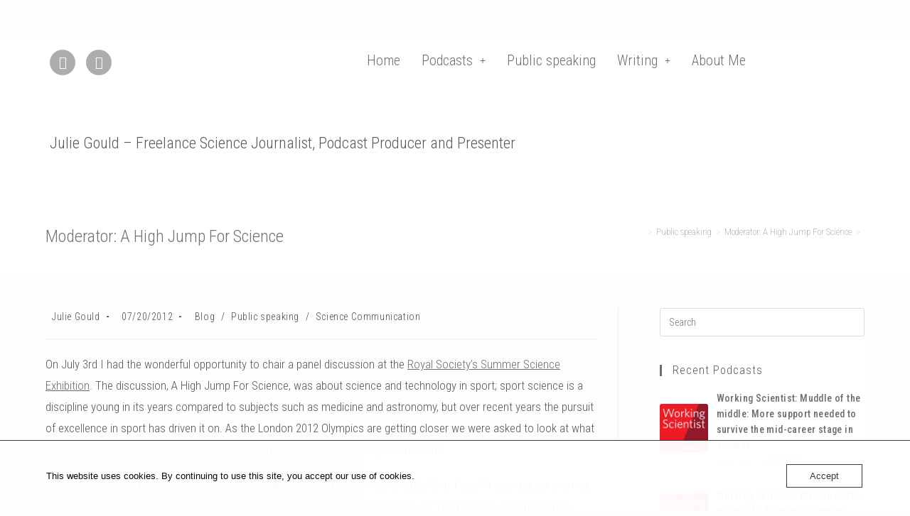

--- FILE ---
content_type: text/html; charset=UTF-8
request_url: https://www.juliegould.net/publicspeaking/a-high-jump-for-science/
body_size: 21371
content:
<!DOCTYPE html>
<html class="html" lang="en-GB">
<head>
	<meta charset="UTF-8">
	<link rel="profile" href="https://gmpg.org/xfn/11">

	<title>Moderator: A High Jump For Science &#8211; Julie Gould</title>
<meta name='robots' content='max-image-preview:large' />
<meta name="viewport" content="width=device-width, initial-scale=1"><link rel="alternate" title="oEmbed (JSON)" type="application/json+oembed" href="https://www.juliegould.net/wp-json/oembed/1.0/embed?url=https%3A%2F%2Fwww.juliegould.net%2Fpublicspeaking%2Fa-high-jump-for-science%2F" />
<link rel="alternate" title="oEmbed (XML)" type="text/xml+oembed" href="https://www.juliegould.net/wp-json/oembed/1.0/embed?url=https%3A%2F%2Fwww.juliegould.net%2Fpublicspeaking%2Fa-high-jump-for-science%2F&#038;format=xml" />
<style id='wp-img-auto-sizes-contain-inline-css'>
img:is([sizes=auto i],[sizes^="auto," i]){contain-intrinsic-size:3000px 1500px}
/*# sourceURL=wp-img-auto-sizes-contain-inline-css */
</style>
<link rel='stylesheet' id='hfe-widgets-style-css' href='https://usercontent.one/wp/www.juliegould.net/wp-content/plugins/header-footer-elementor/inc/widgets-css/frontend.css?ver=2.7.0&media=1765378057' media='all' />
<style id='wp-emoji-styles-inline-css'>

	img.wp-smiley, img.emoji {
		display: inline !important;
		border: none !important;
		box-shadow: none !important;
		height: 1em !important;
		width: 1em !important;
		margin: 0 0.07em !important;
		vertical-align: -0.1em !important;
		background: none !important;
		padding: 0 !important;
	}
/*# sourceURL=wp-emoji-styles-inline-css */
</style>
<link rel='stylesheet' id='wp-block-library-css' href='https://www.juliegould.net/wp-includes/css/dist/block-library/style.min.css?ver=6.9' media='all' />
<style id='wp-block-library-theme-inline-css'>
.wp-block-audio :where(figcaption){color:#555;font-size:13px;text-align:center}.is-dark-theme .wp-block-audio :where(figcaption){color:#ffffffa6}.wp-block-audio{margin:0 0 1em}.wp-block-code{border:1px solid #ccc;border-radius:4px;font-family:Menlo,Consolas,monaco,monospace;padding:.8em 1em}.wp-block-embed :where(figcaption){color:#555;font-size:13px;text-align:center}.is-dark-theme .wp-block-embed :where(figcaption){color:#ffffffa6}.wp-block-embed{margin:0 0 1em}.blocks-gallery-caption{color:#555;font-size:13px;text-align:center}.is-dark-theme .blocks-gallery-caption{color:#ffffffa6}:root :where(.wp-block-image figcaption){color:#555;font-size:13px;text-align:center}.is-dark-theme :root :where(.wp-block-image figcaption){color:#ffffffa6}.wp-block-image{margin:0 0 1em}.wp-block-pullquote{border-bottom:4px solid;border-top:4px solid;color:currentColor;margin-bottom:1.75em}.wp-block-pullquote :where(cite),.wp-block-pullquote :where(footer),.wp-block-pullquote__citation{color:currentColor;font-size:.8125em;font-style:normal;text-transform:uppercase}.wp-block-quote{border-left:.25em solid;margin:0 0 1.75em;padding-left:1em}.wp-block-quote cite,.wp-block-quote footer{color:currentColor;font-size:.8125em;font-style:normal;position:relative}.wp-block-quote:where(.has-text-align-right){border-left:none;border-right:.25em solid;padding-left:0;padding-right:1em}.wp-block-quote:where(.has-text-align-center){border:none;padding-left:0}.wp-block-quote.is-large,.wp-block-quote.is-style-large,.wp-block-quote:where(.is-style-plain){border:none}.wp-block-search .wp-block-search__label{font-weight:700}.wp-block-search__button{border:1px solid #ccc;padding:.375em .625em}:where(.wp-block-group.has-background){padding:1.25em 2.375em}.wp-block-separator.has-css-opacity{opacity:.4}.wp-block-separator{border:none;border-bottom:2px solid;margin-left:auto;margin-right:auto}.wp-block-separator.has-alpha-channel-opacity{opacity:1}.wp-block-separator:not(.is-style-wide):not(.is-style-dots){width:100px}.wp-block-separator.has-background:not(.is-style-dots){border-bottom:none;height:1px}.wp-block-separator.has-background:not(.is-style-wide):not(.is-style-dots){height:2px}.wp-block-table{margin:0 0 1em}.wp-block-table td,.wp-block-table th{word-break:normal}.wp-block-table :where(figcaption){color:#555;font-size:13px;text-align:center}.is-dark-theme .wp-block-table :where(figcaption){color:#ffffffa6}.wp-block-video :where(figcaption){color:#555;font-size:13px;text-align:center}.is-dark-theme .wp-block-video :where(figcaption){color:#ffffffa6}.wp-block-video{margin:0 0 1em}:root :where(.wp-block-template-part.has-background){margin-bottom:0;margin-top:0;padding:1.25em 2.375em}
/*# sourceURL=/wp-includes/css/dist/block-library/theme.min.css */
</style>
<style id='classic-theme-styles-inline-css'>
/*! This file is auto-generated */
.wp-block-button__link{color:#fff;background-color:#32373c;border-radius:9999px;box-shadow:none;text-decoration:none;padding:calc(.667em + 2px) calc(1.333em + 2px);font-size:1.125em}.wp-block-file__button{background:#32373c;color:#fff;text-decoration:none}
/*# sourceURL=/wp-includes/css/classic-themes.min.css */
</style>
<style id='powerpress-player-block-style-inline-css'>


/*# sourceURL=https://usercontent.one/wp/www.juliegould.net/wp-content/plugins/powerpress/blocks/player-block/build/style-index.css?media=1765378057 */
</style>
<link rel='stylesheet' id='venobox.min-css' href='https://usercontent.one/wp/www.juliegould.net/wp-content/plugins/magical-posts-display/assets/css/venobox.min.css?ver=1.0.0&media=1765378057' media='all' />
<link rel='stylesheet' id='mpd-fonts-css' href='https://usercontent.one/wp/www.juliegould.net/wp-content/plugins/magical-posts-display/assets/css/fontello.css?ver=1.2.56&media=1765378057' media='all' />
<link rel='stylesheet' id='mpd-style-css' href='https://usercontent.one/wp/www.juliegould.net/wp-content/plugins/magical-posts-display/assets/css/mp-style.css?ver=1.2.56&media=1765378057' media='all' />
<style id='global-styles-inline-css'>
:root{--wp--preset--aspect-ratio--square: 1;--wp--preset--aspect-ratio--4-3: 4/3;--wp--preset--aspect-ratio--3-4: 3/4;--wp--preset--aspect-ratio--3-2: 3/2;--wp--preset--aspect-ratio--2-3: 2/3;--wp--preset--aspect-ratio--16-9: 16/9;--wp--preset--aspect-ratio--9-16: 9/16;--wp--preset--color--black: #000000;--wp--preset--color--cyan-bluish-gray: #abb8c3;--wp--preset--color--white: #ffffff;--wp--preset--color--pale-pink: #f78da7;--wp--preset--color--vivid-red: #cf2e2e;--wp--preset--color--luminous-vivid-orange: #ff6900;--wp--preset--color--luminous-vivid-amber: #fcb900;--wp--preset--color--light-green-cyan: #7bdcb5;--wp--preset--color--vivid-green-cyan: #00d084;--wp--preset--color--pale-cyan-blue: #8ed1fc;--wp--preset--color--vivid-cyan-blue: #0693e3;--wp--preset--color--vivid-purple: #9b51e0;--wp--preset--gradient--vivid-cyan-blue-to-vivid-purple: linear-gradient(135deg,rgb(6,147,227) 0%,rgb(155,81,224) 100%);--wp--preset--gradient--light-green-cyan-to-vivid-green-cyan: linear-gradient(135deg,rgb(122,220,180) 0%,rgb(0,208,130) 100%);--wp--preset--gradient--luminous-vivid-amber-to-luminous-vivid-orange: linear-gradient(135deg,rgb(252,185,0) 0%,rgb(255,105,0) 100%);--wp--preset--gradient--luminous-vivid-orange-to-vivid-red: linear-gradient(135deg,rgb(255,105,0) 0%,rgb(207,46,46) 100%);--wp--preset--gradient--very-light-gray-to-cyan-bluish-gray: linear-gradient(135deg,rgb(238,238,238) 0%,rgb(169,184,195) 100%);--wp--preset--gradient--cool-to-warm-spectrum: linear-gradient(135deg,rgb(74,234,220) 0%,rgb(151,120,209) 20%,rgb(207,42,186) 40%,rgb(238,44,130) 60%,rgb(251,105,98) 80%,rgb(254,248,76) 100%);--wp--preset--gradient--blush-light-purple: linear-gradient(135deg,rgb(255,206,236) 0%,rgb(152,150,240) 100%);--wp--preset--gradient--blush-bordeaux: linear-gradient(135deg,rgb(254,205,165) 0%,rgb(254,45,45) 50%,rgb(107,0,62) 100%);--wp--preset--gradient--luminous-dusk: linear-gradient(135deg,rgb(255,203,112) 0%,rgb(199,81,192) 50%,rgb(65,88,208) 100%);--wp--preset--gradient--pale-ocean: linear-gradient(135deg,rgb(255,245,203) 0%,rgb(182,227,212) 50%,rgb(51,167,181) 100%);--wp--preset--gradient--electric-grass: linear-gradient(135deg,rgb(202,248,128) 0%,rgb(113,206,126) 100%);--wp--preset--gradient--midnight: linear-gradient(135deg,rgb(2,3,129) 0%,rgb(40,116,252) 100%);--wp--preset--font-size--small: 13px;--wp--preset--font-size--medium: 20px;--wp--preset--font-size--large: 36px;--wp--preset--font-size--x-large: 42px;--wp--preset--spacing--20: 0.44rem;--wp--preset--spacing--30: 0.67rem;--wp--preset--spacing--40: 1rem;--wp--preset--spacing--50: 1.5rem;--wp--preset--spacing--60: 2.25rem;--wp--preset--spacing--70: 3.38rem;--wp--preset--spacing--80: 5.06rem;--wp--preset--shadow--natural: 6px 6px 9px rgba(0, 0, 0, 0.2);--wp--preset--shadow--deep: 12px 12px 50px rgba(0, 0, 0, 0.4);--wp--preset--shadow--sharp: 6px 6px 0px rgba(0, 0, 0, 0.2);--wp--preset--shadow--outlined: 6px 6px 0px -3px rgb(255, 255, 255), 6px 6px rgb(0, 0, 0);--wp--preset--shadow--crisp: 6px 6px 0px rgb(0, 0, 0);}:where(.is-layout-flex){gap: 0.5em;}:where(.is-layout-grid){gap: 0.5em;}body .is-layout-flex{display: flex;}.is-layout-flex{flex-wrap: wrap;align-items: center;}.is-layout-flex > :is(*, div){margin: 0;}body .is-layout-grid{display: grid;}.is-layout-grid > :is(*, div){margin: 0;}:where(.wp-block-columns.is-layout-flex){gap: 2em;}:where(.wp-block-columns.is-layout-grid){gap: 2em;}:where(.wp-block-post-template.is-layout-flex){gap: 1.25em;}:where(.wp-block-post-template.is-layout-grid){gap: 1.25em;}.has-black-color{color: var(--wp--preset--color--black) !important;}.has-cyan-bluish-gray-color{color: var(--wp--preset--color--cyan-bluish-gray) !important;}.has-white-color{color: var(--wp--preset--color--white) !important;}.has-pale-pink-color{color: var(--wp--preset--color--pale-pink) !important;}.has-vivid-red-color{color: var(--wp--preset--color--vivid-red) !important;}.has-luminous-vivid-orange-color{color: var(--wp--preset--color--luminous-vivid-orange) !important;}.has-luminous-vivid-amber-color{color: var(--wp--preset--color--luminous-vivid-amber) !important;}.has-light-green-cyan-color{color: var(--wp--preset--color--light-green-cyan) !important;}.has-vivid-green-cyan-color{color: var(--wp--preset--color--vivid-green-cyan) !important;}.has-pale-cyan-blue-color{color: var(--wp--preset--color--pale-cyan-blue) !important;}.has-vivid-cyan-blue-color{color: var(--wp--preset--color--vivid-cyan-blue) !important;}.has-vivid-purple-color{color: var(--wp--preset--color--vivid-purple) !important;}.has-black-background-color{background-color: var(--wp--preset--color--black) !important;}.has-cyan-bluish-gray-background-color{background-color: var(--wp--preset--color--cyan-bluish-gray) !important;}.has-white-background-color{background-color: var(--wp--preset--color--white) !important;}.has-pale-pink-background-color{background-color: var(--wp--preset--color--pale-pink) !important;}.has-vivid-red-background-color{background-color: var(--wp--preset--color--vivid-red) !important;}.has-luminous-vivid-orange-background-color{background-color: var(--wp--preset--color--luminous-vivid-orange) !important;}.has-luminous-vivid-amber-background-color{background-color: var(--wp--preset--color--luminous-vivid-amber) !important;}.has-light-green-cyan-background-color{background-color: var(--wp--preset--color--light-green-cyan) !important;}.has-vivid-green-cyan-background-color{background-color: var(--wp--preset--color--vivid-green-cyan) !important;}.has-pale-cyan-blue-background-color{background-color: var(--wp--preset--color--pale-cyan-blue) !important;}.has-vivid-cyan-blue-background-color{background-color: var(--wp--preset--color--vivid-cyan-blue) !important;}.has-vivid-purple-background-color{background-color: var(--wp--preset--color--vivid-purple) !important;}.has-black-border-color{border-color: var(--wp--preset--color--black) !important;}.has-cyan-bluish-gray-border-color{border-color: var(--wp--preset--color--cyan-bluish-gray) !important;}.has-white-border-color{border-color: var(--wp--preset--color--white) !important;}.has-pale-pink-border-color{border-color: var(--wp--preset--color--pale-pink) !important;}.has-vivid-red-border-color{border-color: var(--wp--preset--color--vivid-red) !important;}.has-luminous-vivid-orange-border-color{border-color: var(--wp--preset--color--luminous-vivid-orange) !important;}.has-luminous-vivid-amber-border-color{border-color: var(--wp--preset--color--luminous-vivid-amber) !important;}.has-light-green-cyan-border-color{border-color: var(--wp--preset--color--light-green-cyan) !important;}.has-vivid-green-cyan-border-color{border-color: var(--wp--preset--color--vivid-green-cyan) !important;}.has-pale-cyan-blue-border-color{border-color: var(--wp--preset--color--pale-cyan-blue) !important;}.has-vivid-cyan-blue-border-color{border-color: var(--wp--preset--color--vivid-cyan-blue) !important;}.has-vivid-purple-border-color{border-color: var(--wp--preset--color--vivid-purple) !important;}.has-vivid-cyan-blue-to-vivid-purple-gradient-background{background: var(--wp--preset--gradient--vivid-cyan-blue-to-vivid-purple) !important;}.has-light-green-cyan-to-vivid-green-cyan-gradient-background{background: var(--wp--preset--gradient--light-green-cyan-to-vivid-green-cyan) !important;}.has-luminous-vivid-amber-to-luminous-vivid-orange-gradient-background{background: var(--wp--preset--gradient--luminous-vivid-amber-to-luminous-vivid-orange) !important;}.has-luminous-vivid-orange-to-vivid-red-gradient-background{background: var(--wp--preset--gradient--luminous-vivid-orange-to-vivid-red) !important;}.has-very-light-gray-to-cyan-bluish-gray-gradient-background{background: var(--wp--preset--gradient--very-light-gray-to-cyan-bluish-gray) !important;}.has-cool-to-warm-spectrum-gradient-background{background: var(--wp--preset--gradient--cool-to-warm-spectrum) !important;}.has-blush-light-purple-gradient-background{background: var(--wp--preset--gradient--blush-light-purple) !important;}.has-blush-bordeaux-gradient-background{background: var(--wp--preset--gradient--blush-bordeaux) !important;}.has-luminous-dusk-gradient-background{background: var(--wp--preset--gradient--luminous-dusk) !important;}.has-pale-ocean-gradient-background{background: var(--wp--preset--gradient--pale-ocean) !important;}.has-electric-grass-gradient-background{background: var(--wp--preset--gradient--electric-grass) !important;}.has-midnight-gradient-background{background: var(--wp--preset--gradient--midnight) !important;}.has-small-font-size{font-size: var(--wp--preset--font-size--small) !important;}.has-medium-font-size{font-size: var(--wp--preset--font-size--medium) !important;}.has-large-font-size{font-size: var(--wp--preset--font-size--large) !important;}.has-x-large-font-size{font-size: var(--wp--preset--font-size--x-large) !important;}
:where(.wp-block-post-template.is-layout-flex){gap: 1.25em;}:where(.wp-block-post-template.is-layout-grid){gap: 1.25em;}
:where(.wp-block-term-template.is-layout-flex){gap: 1.25em;}:where(.wp-block-term-template.is-layout-grid){gap: 1.25em;}
:where(.wp-block-columns.is-layout-flex){gap: 2em;}:where(.wp-block-columns.is-layout-grid){gap: 2em;}
:root :where(.wp-block-pullquote){font-size: 1.5em;line-height: 1.6;}
/*# sourceURL=global-styles-inline-css */
</style>
<link rel='stylesheet' id='contact-form-7-css' href='https://usercontent.one/wp/www.juliegould.net/wp-content/plugins/contact-form-7/includes/css/styles.css?ver=6.1.4&media=1765378057' media='all' />
<link rel='stylesheet' id='dscf7-math-captcha-style-css' href='https://usercontent.one/wp/www.juliegould.net/wp-content/plugins/ds-cf7-math-captcha/assets/css/style.css?ver=1.0.0&media=1765378057' media='' />
<link rel='stylesheet' id='oc_cb_css_fr-css' href='https://usercontent.one/wp/www.juliegould.net/wp-content/plugins/onecom-themes-plugins/assets/min-css/cookie-banner-frontend.min.css?ver=5.0.4&media=1765378057' media='all' />
<link rel='stylesheet' id='hfe-style-css' href='https://usercontent.one/wp/www.juliegould.net/wp-content/plugins/header-footer-elementor/assets/css/header-footer-elementor.css?ver=2.7.0&media=1765378057' media='all' />
<link rel='stylesheet' id='elementor-icons-css' href='https://usercontent.one/wp/www.juliegould.net/wp-content/plugins/elementor/assets/lib/eicons/css/elementor-icons.min.css?ver=5.44.0&media=1765378057' media='all' />
<link rel='stylesheet' id='elementor-frontend-css' href='https://usercontent.one/wp/www.juliegould.net/wp-content/plugins/elementor/assets/css/frontend.min.css?ver=3.33.4&media=1765378057' media='all' />
<link rel='stylesheet' id='elementor-post-7684-css' href='https://usercontent.one/wp/www.juliegould.net/wp-content/uploads/elementor/css/post-7684.css?media=1765378057?ver=1769775655' media='all' />
<link rel='stylesheet' id='mp-accordion-style-css' href='https://usercontent.one/wp/www.juliegould.net/wp-content/plugins/magical-posts-display/assets/css/widget-style/mp-accordion.css?ver=1.2.56&media=1765378057' media='all' />
<link rel='stylesheet' id='mp-tab-style-css' href='https://usercontent.one/wp/www.juliegould.net/wp-content/plugins/magical-posts-display/assets/css/widget-style/mp-tabs.css?ver=1.2.56&media=1765378057' media='all' />
<link rel='stylesheet' id='oceanwp-style-css' href='https://usercontent.one/wp/www.juliegould.net/wp-content/themes/oceanwp/assets/css/style.min.css?ver=1.0&media=1765378057' media='all' />
<link rel='stylesheet' id='child-style-css' href='https://usercontent.one/wp/www.juliegould.net/wp-content/themes/oceanwp-child-theme-master/style.css?ver=6.9&media=1765378057' media='all' />
<link rel='stylesheet' id='elementor-post-8696-css' href='https://usercontent.one/wp/www.juliegould.net/wp-content/uploads/elementor/css/post-8696.css?media=1765378057?ver=1769775655' media='all' />
<link rel='stylesheet' id='font-awesome-css' href='https://usercontent.one/wp/www.juliegould.net/wp-content/themes/oceanwp/assets/fonts/fontawesome/css/all.min.css?ver=6.7.2&media=1765378057' media='all' />
<link rel='stylesheet' id='simple-line-icons-css' href='https://usercontent.one/wp/www.juliegould.net/wp-content/themes/oceanwp/assets/css/third/simple-line-icons.min.css?ver=2.4.0&media=1765378057' media='all' />
<link rel='stylesheet' id='oceanwp-hamburgers-css' href='https://usercontent.one/wp/www.juliegould.net/wp-content/themes/oceanwp/assets/css/third/hamburgers/hamburgers.min.css?ver=1.0&media=1765378057' media='all' />
<link rel='stylesheet' id='oceanwp-3dx-css' href='https://usercontent.one/wp/www.juliegould.net/wp-content/themes/oceanwp/assets/css/third/hamburgers/types/3dx.css?ver=1.0&media=1765378057' media='all' />
<link rel='preload' as='style' onload='this.rel="stylesheet"' id='oceanwp-google-font-roboto-condensed-css' href='https://usercontent.one/wp/www.juliegould.net/wp-content/uploads/oceanwp-webfonts-css/234680357724e96c123ebcd1dec59993.css?ver=6.9&media=1765378057' media='all' />
<link rel='preload' as='style' onload='this.rel="stylesheet"' id='oceanwp-google-font-archivo-narrow-css' href='https://usercontent.one/wp/www.juliegould.net/wp-content/uploads/oceanwp-webfonts-css/ae8b4940b34d18d75f3bc7a8e8d1dcce.css?ver=6.9&media=1765378057' media='all' />
<link rel='stylesheet' id='hfe-elementor-icons-css' href='https://usercontent.one/wp/www.juliegould.net/wp-content/plugins/elementor/assets/lib/eicons/css/elementor-icons.min.css?ver=5.34.0&media=1765378057' media='all' />
<link rel='stylesheet' id='hfe-icons-list-css' href='https://usercontent.one/wp/www.juliegould.net/wp-content/plugins/elementor/assets/css/widget-icon-list.min.css?ver=3.24.3&media=1765378057' media='all' />
<link rel='stylesheet' id='hfe-social-icons-css' href='https://usercontent.one/wp/www.juliegould.net/wp-content/plugins/elementor/assets/css/widget-social-icons.min.css?ver=3.24.0&media=1765378057' media='all' />
<link rel='stylesheet' id='hfe-social-share-icons-brands-css' href='https://usercontent.one/wp/www.juliegould.net/wp-content/plugins/elementor/assets/lib/font-awesome/css/brands.css?ver=5.15.3&media=1765378057' media='all' />
<link rel='stylesheet' id='hfe-social-share-icons-fontawesome-css' href='https://usercontent.one/wp/www.juliegould.net/wp-content/plugins/elementor/assets/lib/font-awesome/css/fontawesome.css?ver=5.15.3&media=1765378057' media='all' />
<link rel='stylesheet' id='hfe-nav-menu-icons-css' href='https://usercontent.one/wp/www.juliegould.net/wp-content/plugins/elementor/assets/lib/font-awesome/css/solid.css?ver=5.15.3&media=1765378057' media='all' />
<link rel='stylesheet' id='oe-widgets-style-css' href='https://usercontent.one/wp/www.juliegould.net/wp-content/plugins/ocean-extra/assets/css/widgets.css?ver=6.9&media=1765378057' media='all' />
<link rel='stylesheet' id='elementor-gf-roboto-css' href='https://fonts.googleapis.com/css?family=Roboto:100,100italic,200,200italic,300,300italic,400,400italic,500,500italic,600,600italic,700,700italic,800,800italic,900,900italic&#038;display=auto' media='all' />
<link rel='stylesheet' id='elementor-gf-robotoslab-css' href='https://fonts.googleapis.com/css?family=Roboto+Slab:100,100italic,200,200italic,300,300italic,400,400italic,500,500italic,600,600italic,700,700italic,800,800italic,900,900italic&#038;display=auto' media='all' />
<link rel='stylesheet' id='elementor-gf-robotocondensed-css' href='https://fonts.googleapis.com/css?family=Roboto+Condensed:100,100italic,200,200italic,300,300italic,400,400italic,500,500italic,600,600italic,700,700italic,800,800italic,900,900italic&#038;display=auto' media='all' />
<link rel='stylesheet' id='elementor-icons-shared-0-css' href='https://usercontent.one/wp/www.juliegould.net/wp-content/plugins/elementor/assets/lib/font-awesome/css/fontawesome.min.css?ver=5.15.3&media=1765378057' media='all' />
<link rel='stylesheet' id='elementor-icons-fa-brands-css' href='https://usercontent.one/wp/www.juliegould.net/wp-content/plugins/elementor/assets/lib/font-awesome/css/brands.min.css?ver=5.15.3&media=1765378057' media='all' />
<link rel='stylesheet' id='elementor-icons-fa-solid-css' href='https://usercontent.one/wp/www.juliegould.net/wp-content/plugins/elementor/assets/lib/font-awesome/css/solid.min.css?ver=5.15.3&media=1765378057' media='all' />
<link rel='stylesheet' id='elementor-icons-fa-regular-css' href='https://usercontent.one/wp/www.juliegould.net/wp-content/plugins/elementor/assets/lib/font-awesome/css/regular.min.css?ver=5.15.3&media=1765378057' media='all' />
<script src="https://www.juliegould.net/wp-includes/js/jquery/jquery.min.js?ver=3.7.1" id="jquery-core-js"></script>
<script src="https://www.juliegould.net/wp-includes/js/jquery/jquery-migrate.min.js?ver=3.4.1" id="jquery-migrate-js"></script>
<script id="jquery-js-after">
!function($){"use strict";$(document).ready(function(){$(this).scrollTop()>100&&$(".hfe-scroll-to-top-wrap").removeClass("hfe-scroll-to-top-hide"),$(window).scroll(function(){$(this).scrollTop()<100?$(".hfe-scroll-to-top-wrap").fadeOut(300):$(".hfe-scroll-to-top-wrap").fadeIn(300)}),$(".hfe-scroll-to-top-wrap").on("click",function(){$("html, body").animate({scrollTop:0},300);return!1})})}(jQuery);
!function($){'use strict';$(document).ready(function(){var bar=$('.hfe-reading-progress-bar');if(!bar.length)return;$(window).on('scroll',function(){var s=$(window).scrollTop(),d=$(document).height()-$(window).height(),p=d? s/d*100:0;bar.css('width',p+'%')});});}(jQuery);
//# sourceURL=jquery-js-after
</script>
<link rel="https://api.w.org/" href="https://www.juliegould.net/wp-json/" /><link rel="alternate" title="JSON" type="application/json" href="https://www.juliegould.net/wp-json/wp/v2/posts/197" /><link rel="EditURI" type="application/rsd+xml" title="RSD" href="https://www.juliegould.net/xmlrpc.php?rsd" />
<meta name="generator" content="WordPress 6.9" />
<link rel="canonical" href="https://www.juliegould.net/publicspeaking/a-high-jump-for-science/" />
<link rel='shortlink' href='https://www.juliegould.net/?p=197' />
<style>[class*=" icon-oc-"],[class^=icon-oc-]{speak:none;font-style:normal;font-weight:400;font-variant:normal;text-transform:none;line-height:1;-webkit-font-smoothing:antialiased;-moz-osx-font-smoothing:grayscale}.icon-oc-one-com-white-32px-fill:before{content:"901"}.icon-oc-one-com:before{content:"900"}#one-com-icon,.toplevel_page_onecom-wp .wp-menu-image{speak:none;display:flex;align-items:center;justify-content:center;text-transform:none;line-height:1;-webkit-font-smoothing:antialiased;-moz-osx-font-smoothing:grayscale}.onecom-wp-admin-bar-item>a,.toplevel_page_onecom-wp>.wp-menu-name{font-size:16px;font-weight:400;line-height:1}.toplevel_page_onecom-wp>.wp-menu-name img{width:69px;height:9px;}.wp-submenu-wrap.wp-submenu>.wp-submenu-head>img{width:88px;height:auto}.onecom-wp-admin-bar-item>a img{height:7px!important}.onecom-wp-admin-bar-item>a img,.toplevel_page_onecom-wp>.wp-menu-name img{opacity:.8}.onecom-wp-admin-bar-item.hover>a img,.toplevel_page_onecom-wp.wp-has-current-submenu>.wp-menu-name img,li.opensub>a.toplevel_page_onecom-wp>.wp-menu-name img{opacity:1}#one-com-icon:before,.onecom-wp-admin-bar-item>a:before,.toplevel_page_onecom-wp>.wp-menu-image:before{content:'';position:static!important;background-color:rgba(240,245,250,.4);border-radius:102px;width:18px;height:18px;padding:0!important}.onecom-wp-admin-bar-item>a:before{width:14px;height:14px}.onecom-wp-admin-bar-item.hover>a:before,.toplevel_page_onecom-wp.opensub>a>.wp-menu-image:before,.toplevel_page_onecom-wp.wp-has-current-submenu>.wp-menu-image:before{background-color:#76b82a}.onecom-wp-admin-bar-item>a{display:inline-flex!important;align-items:center;justify-content:center}#one-com-logo-wrapper{font-size:4em}#one-com-icon{vertical-align:middle}.imagify-welcome{display:none !important;}</style>            <script type="text/javascript"><!--
                                function powerpress_pinw(pinw_url){window.open(pinw_url, 'PowerPressPlayer','toolbar=0,status=0,resizable=1,width=460,height=320');	return false;}
                //-->

                // tabnab protection
                window.addEventListener('load', function () {
                    // make all links have rel="noopener noreferrer"
                    document.querySelectorAll('a[target="_blank"]').forEach(link => {
                        link.setAttribute('rel', 'noopener noreferrer');
                    });
                });
            </script>
            <meta name="generator" content="Elementor 3.33.4; features: additional_custom_breakpoints; settings: css_print_method-external, google_font-enabled, font_display-auto">
			<style>
				.e-con.e-parent:nth-of-type(n+4):not(.e-lazyloaded):not(.e-no-lazyload),
				.e-con.e-parent:nth-of-type(n+4):not(.e-lazyloaded):not(.e-no-lazyload) * {
					background-image: none !important;
				}
				@media screen and (max-height: 1024px) {
					.e-con.e-parent:nth-of-type(n+3):not(.e-lazyloaded):not(.e-no-lazyload),
					.e-con.e-parent:nth-of-type(n+3):not(.e-lazyloaded):not(.e-no-lazyload) * {
						background-image: none !important;
					}
				}
				@media screen and (max-height: 640px) {
					.e-con.e-parent:nth-of-type(n+2):not(.e-lazyloaded):not(.e-no-lazyload),
					.e-con.e-parent:nth-of-type(n+2):not(.e-lazyloaded):not(.e-no-lazyload) * {
						background-image: none !important;
					}
				}
			</style>
			<meta name="bmi-version" content="2.0.0" />      <script defer type="text/javascript" id="bmip-js-inline-remove-js">
        function objectToQueryString(obj){
          return Object.keys(obj).map(key => key + '=' + obj[key]).join('&');
        }

        function globalBMIKeepAlive() {
          let xhr = new XMLHttpRequest();
          let data = { action: "bmip_keepalive", token: "bmip", f: "refresh" };
          let url = 'https://www.juliegould.net/wp-admin/admin-ajax.php' + '?' + objectToQueryString(data);
          xhr.open('POST', url, true);
          xhr.setRequestHeader("X-Requested-With", "XMLHttpRequest");
          xhr.onreadystatechange = function () {
            if (xhr.readyState === 4) {
              let response;
              if (response = JSON.parse(xhr.responseText)) {
                if (typeof response.status != 'undefined' && response.status === 'success') {
                  //setTimeout(globalBMIKeepAlive, 3000);
                } else {
                  //setTimeout(globalBMIKeepAlive, 20000);
                }
              }
            }
          };

          xhr.send(JSON.stringify(data));
        }

        document.querySelector('#bmip-js-inline-remove-js').remove();
      </script>
      <link rel="icon" href="https://usercontent.one/wp/www.juliegould.net/wp-content/uploads/2023/07/cropped-juliegould_net-32x32.png?media=1765378057" sizes="32x32" />
<link rel="icon" href="https://usercontent.one/wp/www.juliegould.net/wp-content/uploads/2023/07/cropped-juliegould_net-192x192.png?media=1765378057" sizes="192x192" />
<link rel="apple-touch-icon" href="https://usercontent.one/wp/www.juliegould.net/wp-content/uploads/2023/07/cropped-juliegould_net-180x180.png?media=1765378057" />
<meta name="msapplication-TileImage" content="https://usercontent.one/wp/www.juliegould.net/wp-content/uploads/2023/07/cropped-juliegould_net-270x270.png?media=1765378057" />
		<style id="wp-custom-css">
			.oceanwp-sticky-header-holder{position:relative;height:100% !important}/* Blog entry content */#outer-wrap #wrap #main #content-wrap #primary #content #blog-entries .hentry .blog-entry-inner .blog-entry -content{width:80% !important}/* Thumbnail */#outer-wrap #wrap #main #content-wrap #primary #content #blog-entries .hentry .blog-entry-inner .thumbnail{width:20% !important}/* Thumbnail */#blog-entries .hentry .thumbnail{}/* Heading */.page-header h1{max-width:50%}/* Label */.init p label{font-size:.9em;font-family:'Roboto Condensed',sans -serif;width:100%}/* Label */.elementor-element-424a3c1 .elementor -container .elementor-top-column .elementor-widget-wrap .elementor -widget-shortcode .elementor-widget -container .elementor-shortcode .js .init p label{font-family:'rob' !important}/* Widget wrap */.elementor-element-5d255b27 .elementor -widget-wrap{}/* Thumbnail */#blog-entries .hentry .thumbnail{display:none}/* Blog entry content */#blog-entries .hentry .blog-entry -content{}.blog-entry.thumbnail-entry .blog-entry-content{width:100%}/* Link */#blog-entries .entry-title a{letter-spacing:0;font-weight:400;font-size:22px}		</style>
		<!-- OceanWP CSS -->
<style type="text/css">
/* Colors */a:hover,a.light:hover,.theme-heading .text::before,.theme-heading .text::after,#top-bar-content >a:hover,#top-bar-social li.oceanwp-email a:hover,#site-navigation-wrap .dropdown-menu >li >a:hover,#site-header.medium-header #medium-searchform button:hover,.oceanwp-mobile-menu-icon a:hover,.blog-entry.post .blog-entry-header .entry-title a:hover,.blog-entry.post .blog-entry-readmore a:hover,.blog-entry.thumbnail-entry .blog-entry-category a,ul.meta li a:hover,.dropcap,.single nav.post-navigation .nav-links .title,body .related-post-title a:hover,body #wp-calendar caption,body .contact-info-widget.default i,body .contact-info-widget.big-icons i,body .custom-links-widget .oceanwp-custom-links li a:hover,body .custom-links-widget .oceanwp-custom-links li a:hover:before,body .posts-thumbnails-widget li a:hover,body .social-widget li.oceanwp-email a:hover,.comment-author .comment-meta .comment-reply-link,#respond #cancel-comment-reply-link:hover,#footer-widgets .footer-box a:hover,#footer-bottom a:hover,#footer-bottom #footer-bottom-menu a:hover,.sidr a:hover,.sidr-class-dropdown-toggle:hover,.sidr-class-menu-item-has-children.active >a,.sidr-class-menu-item-has-children.active >a >.sidr-class-dropdown-toggle,input[type=checkbox]:checked:before{color:rgba(0,0,0,0.57)}.single nav.post-navigation .nav-links .title .owp-icon use,.blog-entry.post .blog-entry-readmore a:hover .owp-icon use,body .contact-info-widget.default .owp-icon use,body .contact-info-widget.big-icons .owp-icon use{stroke:rgba(0,0,0,0.57)}input[type="button"],input[type="reset"],input[type="submit"],button[type="submit"],.button,#site-navigation-wrap .dropdown-menu >li.btn >a >span,.thumbnail:hover i,.thumbnail:hover .link-post-svg-icon,.post-quote-content,.omw-modal .omw-close-modal,body .contact-info-widget.big-icons li:hover i,body .contact-info-widget.big-icons li:hover .owp-icon,body div.wpforms-container-full .wpforms-form input[type=submit],body div.wpforms-container-full .wpforms-form button[type=submit],body div.wpforms-container-full .wpforms-form .wpforms-page-button,.woocommerce-cart .wp-element-button,.woocommerce-checkout .wp-element-button,.wp-block-button__link{background-color:rgba(0,0,0,0.57)}.widget-title{border-color:rgba(0,0,0,0.57)}blockquote{border-color:rgba(0,0,0,0.57)}.wp-block-quote{border-color:rgba(0,0,0,0.57)}#searchform-dropdown{border-color:rgba(0,0,0,0.57)}.dropdown-menu .sub-menu{border-color:rgba(0,0,0,0.57)}.blog-entry.large-entry .blog-entry-readmore a:hover{border-color:rgba(0,0,0,0.57)}.oceanwp-newsletter-form-wrap input[type="email"]:focus{border-color:rgba(0,0,0,0.57)}.social-widget li.oceanwp-email a:hover{border-color:rgba(0,0,0,0.57)}#respond #cancel-comment-reply-link:hover{border-color:rgba(0,0,0,0.57)}body .contact-info-widget.big-icons li:hover i{border-color:rgba(0,0,0,0.57)}body .contact-info-widget.big-icons li:hover .owp-icon{border-color:rgba(0,0,0,0.57)}#footer-widgets .oceanwp-newsletter-form-wrap input[type="email"]:focus{border-color:rgba(0,0,0,0.57)}input[type="button"]:hover,input[type="reset"]:hover,input[type="submit"]:hover,button[type="submit"]:hover,input[type="button"]:focus,input[type="reset"]:focus,input[type="submit"]:focus,button[type="submit"]:focus,.button:hover,.button:focus,#site-navigation-wrap .dropdown-menu >li.btn >a:hover >span,.post-quote-author,.omw-modal .omw-close-modal:hover,body div.wpforms-container-full .wpforms-form input[type=submit]:hover,body div.wpforms-container-full .wpforms-form button[type=submit]:hover,body div.wpforms-container-full .wpforms-form .wpforms-page-button:hover,.woocommerce-cart .wp-element-button:hover,.woocommerce-checkout .wp-element-button:hover,.wp-block-button__link:hover{background-color:#a19f9f}table th,table td,hr,.content-area,body.content-left-sidebar #content-wrap .content-area,.content-left-sidebar .content-area,#top-bar-wrap,#site-header,#site-header.top-header #search-toggle,.dropdown-menu ul li,.centered-minimal-page-header,.blog-entry.post,.blog-entry.grid-entry .blog-entry-inner,.blog-entry.thumbnail-entry .blog-entry-bottom,.single-post .entry-title,.single .entry-share-wrap .entry-share,.single .entry-share,.single .entry-share ul li a,.single nav.post-navigation,.single nav.post-navigation .nav-links .nav-previous,#author-bio,#author-bio .author-bio-avatar,#author-bio .author-bio-social li a,#related-posts,#comments,.comment-body,#respond #cancel-comment-reply-link,#blog-entries .type-page,.page-numbers a,.page-numbers span:not(.elementor-screen-only),.page-links span,body #wp-calendar caption,body #wp-calendar th,body #wp-calendar tbody,body .contact-info-widget.default i,body .contact-info-widget.big-icons i,body .contact-info-widget.big-icons .owp-icon,body .contact-info-widget.default .owp-icon,body .posts-thumbnails-widget li,body .tagcloud a{border-color:}body,.separate-layout,.has-parallax-footer:not(.separate-layout) #main{background-color:#fdfdfb}a{color:rgba(0,0,0,0.57)}a .owp-icon use{stroke:rgba(0,0,0,0.57)}a:hover{color:#a19f9f}a:hover .owp-icon use{stroke:#a19f9f}body .theme-button,body input[type="submit"],body button[type="submit"],body button,body .button,body div.wpforms-container-full .wpforms-form input[type=submit],body div.wpforms-container-full .wpforms-form button[type=submit],body div.wpforms-container-full .wpforms-form .wpforms-page-button,.woocommerce-cart .wp-element-button,.woocommerce-checkout .wp-element-button,.wp-block-button__link{background-color:#54595f}body .theme-button:hover,body input[type="submit"]:hover,body button[type="submit"]:hover,body button:hover,body .button:hover,body div.wpforms-container-full .wpforms-form input[type=submit]:hover,body div.wpforms-container-full .wpforms-form input[type=submit]:active,body div.wpforms-container-full .wpforms-form button[type=submit]:hover,body div.wpforms-container-full .wpforms-form button[type=submit]:active,body div.wpforms-container-full .wpforms-form .wpforms-page-button:hover,body div.wpforms-container-full .wpforms-form .wpforms-page-button:active,.woocommerce-cart .wp-element-button:hover,.woocommerce-checkout .wp-element-button:hover,.wp-block-button__link:hover{background-color:rgba(161,159,159,0.76)}body .theme-button,body input[type="submit"],body button[type="submit"],body button,body .button,body div.wpforms-container-full .wpforms-form input[type=submit],body div.wpforms-container-full .wpforms-form button[type=submit],body div.wpforms-container-full .wpforms-form .wpforms-page-button,.woocommerce-cart .wp-element-button,.woocommerce-checkout .wp-element-button,.wp-block-button__link{border-color:#ffffff}body .theme-button:hover,body input[type="submit"]:hover,body button[type="submit"]:hover,body button:hover,body .button:hover,body div.wpforms-container-full .wpforms-form input[type=submit]:hover,body div.wpforms-container-full .wpforms-form input[type=submit]:active,body div.wpforms-container-full .wpforms-form button[type=submit]:hover,body div.wpforms-container-full .wpforms-form button[type=submit]:active,body div.wpforms-container-full .wpforms-form .wpforms-page-button:hover,body div.wpforms-container-full .wpforms-form .wpforms-page-button:active,.woocommerce-cart .wp-element-button:hover,.woocommerce-checkout .wp-element-button:hover,.wp-block-button__link:hover{border-color:#ffffff}label,body div.wpforms-container-full .wpforms-form .wpforms-field-label{color:#54595f}.page-header .page-header-title,.page-header.background-image-page-header .page-header-title{color:#727272}body{color:#54595f}h1,h2,h3,h4,h5,h6,.theme-heading,.widget-title,.oceanwp-widget-recent-posts-title,.comment-reply-title,.entry-title,.sidebar-box .widget-title{color:#54595f}/* OceanWP Style Settings CSS */.container{width:1280px}@media only screen and (min-width:960px){.content-area,.content-left-sidebar .content-area{width:70%}}@media only screen and (min-width:960px){.widget-area,.content-left-sidebar .widget-area{width:25%}}.theme-button,input[type="submit"],button[type="submit"],button,.button,body div.wpforms-container-full .wpforms-form input[type=submit],body div.wpforms-container-full .wpforms-form button[type=submit],body div.wpforms-container-full .wpforms-form .wpforms-page-button{border-style:solid}.theme-button,input[type="submit"],button[type="submit"],button,.button,body div.wpforms-container-full .wpforms-form input[type=submit],body div.wpforms-container-full .wpforms-form button[type=submit],body div.wpforms-container-full .wpforms-form .wpforms-page-button{border-width:1px}form input[type="text"],form input[type="password"],form input[type="email"],form input[type="url"],form input[type="date"],form input[type="month"],form input[type="time"],form input[type="datetime"],form input[type="datetime-local"],form input[type="week"],form input[type="number"],form input[type="search"],form input[type="tel"],form input[type="color"],form select,form textarea,.woocommerce .woocommerce-checkout .select2-container--default .select2-selection--single{border-style:solid}body div.wpforms-container-full .wpforms-form input[type=date],body div.wpforms-container-full .wpforms-form input[type=datetime],body div.wpforms-container-full .wpforms-form input[type=datetime-local],body div.wpforms-container-full .wpforms-form input[type=email],body div.wpforms-container-full .wpforms-form input[type=month],body div.wpforms-container-full .wpforms-form input[type=number],body div.wpforms-container-full .wpforms-form input[type=password],body div.wpforms-container-full .wpforms-form input[type=range],body div.wpforms-container-full .wpforms-form input[type=search],body div.wpforms-container-full .wpforms-form input[type=tel],body div.wpforms-container-full .wpforms-form input[type=text],body div.wpforms-container-full .wpforms-form input[type=time],body div.wpforms-container-full .wpforms-form input[type=url],body div.wpforms-container-full .wpforms-form input[type=week],body div.wpforms-container-full .wpforms-form select,body div.wpforms-container-full .wpforms-form textarea{border-style:solid}form input[type="text"],form input[type="password"],form input[type="email"],form input[type="url"],form input[type="date"],form input[type="month"],form input[type="time"],form input[type="datetime"],form input[type="datetime-local"],form input[type="week"],form input[type="number"],form input[type="search"],form input[type="tel"],form input[type="color"],form select,form textarea{border-radius:3px}body div.wpforms-container-full .wpforms-form input[type=date],body div.wpforms-container-full .wpforms-form input[type=datetime],body div.wpforms-container-full .wpforms-form input[type=datetime-local],body div.wpforms-container-full .wpforms-form input[type=email],body div.wpforms-container-full .wpforms-form input[type=month],body div.wpforms-container-full .wpforms-form input[type=number],body div.wpforms-container-full .wpforms-form input[type=password],body div.wpforms-container-full .wpforms-form input[type=range],body div.wpforms-container-full .wpforms-form input[type=search],body div.wpforms-container-full .wpforms-form input[type=tel],body div.wpforms-container-full .wpforms-form input[type=text],body div.wpforms-container-full .wpforms-form input[type=time],body div.wpforms-container-full .wpforms-form input[type=url],body div.wpforms-container-full .wpforms-form input[type=week],body div.wpforms-container-full .wpforms-form select,body div.wpforms-container-full .wpforms-form textarea{border-radius:3px}.page-numbers a,.page-numbers span:not(.elementor-screen-only),.page-links span{color:#445e66}.page-numbers a .owp-icon use{stroke:#445e66}#scroll-top{background-color:#ffffff}#scroll-top:hover{background-color:rgba(68,94,102,0.37)}#scroll-top{color:#54595f}#scroll-top .owp-icon use{stroke:#54595f}/* Header */#site-navigation-wrap .dropdown-menu >li >a,#site-navigation-wrap .dropdown-menu >li >span.opl-logout-link,.oceanwp-mobile-menu-icon a,.mobile-menu-close,.after-header-content-inner >a{line-height:48px}#site-header.has-header-media .overlay-header-media{background-color:rgba(0,0,0,0.5)}#site-header{border-color:#ffffff}.effect-one #site-navigation-wrap .dropdown-menu >li >a.menu-link >span:after,.effect-three #site-navigation-wrap .dropdown-menu >li >a.menu-link >span:after,.effect-five #site-navigation-wrap .dropdown-menu >li >a.menu-link >span:before,.effect-five #site-navigation-wrap .dropdown-menu >li >a.menu-link >span:after,.effect-nine #site-navigation-wrap .dropdown-menu >li >a.menu-link >span:before,.effect-nine #site-navigation-wrap .dropdown-menu >li >a.menu-link >span:after{background-color:#000000}.effect-four #site-navigation-wrap .dropdown-menu >li >a.menu-link >span:before,.effect-four #site-navigation-wrap .dropdown-menu >li >a.menu-link >span:after,.effect-seven #site-navigation-wrap .dropdown-menu >li >a.menu-link:hover >span:after,.effect-seven #site-navigation-wrap .dropdown-menu >li.sfHover >a.menu-link >span:after{color:#000000}.effect-seven #site-navigation-wrap .dropdown-menu >li >a.menu-link:hover >span:after,.effect-seven #site-navigation-wrap .dropdown-menu >li.sfHover >a.menu-link >span:after{text-shadow:10px 0 #000000,-10px 0 #000000}#site-navigation-wrap .dropdown-menu >li >a,.oceanwp-mobile-menu-icon a,#searchform-header-replace-close{color:#000000}#site-navigation-wrap .dropdown-menu >li >a .owp-icon use,.oceanwp-mobile-menu-icon a .owp-icon use,#searchform-header-replace-close .owp-icon use{stroke:#000000}#site-navigation-wrap .dropdown-menu >li >a:hover,.oceanwp-mobile-menu-icon a:hover,#searchform-header-replace-close:hover{color:#000000}#site-navigation-wrap .dropdown-menu >li >a:hover .owp-icon use,.oceanwp-mobile-menu-icon a:hover .owp-icon use,#searchform-header-replace-close:hover .owp-icon use{stroke:#000000}#site-navigation-wrap .dropdown-menu >.current-menu-item >a,#site-navigation-wrap .dropdown-menu >.current-menu-ancestor >a,#site-navigation-wrap .dropdown-menu >.current-menu-item >a:hover,#site-navigation-wrap .dropdown-menu >.current-menu-ancestor >a:hover{color:rgba(0,0,0,0.65)}#site-navigation-wrap .dropdown-menu >li >a{background-color:#ffffff}#site-navigation-wrap .dropdown-menu >li >a:hover,#site-navigation-wrap .dropdown-menu >li.sfHover >a{background-color:#ffffff}#site-navigation-wrap .dropdown-menu >.current-menu-item >a,#site-navigation-wrap .dropdown-menu >.current-menu-ancestor >a,#site-navigation-wrap .dropdown-menu >.current-menu-item >a:hover,#site-navigation-wrap .dropdown-menu >.current-menu-ancestor >a:hover{background-color:#ffffff}.dropdown-menu .sub-menu{min-width:275px}.dropdown-menu .sub-menu,#searchform-dropdown,.current-shop-items-dropdown{border-color:#ffffff}.dropdown-menu ul li.menu-item,.navigation >ul >li >ul.megamenu.sub-menu >li,.navigation .megamenu li ul.sub-menu{border-color:rgba(0,0,0,0.57)}.dropdown-menu ul li a.menu-link{color:#000000}.dropdown-menu ul li a.menu-link .owp-icon use{stroke:#000000}.dropdown-menu ul li a.menu-link:hover{color:rgba(0,0,0,0.89)}.dropdown-menu ul li a.menu-link:hover .owp-icon use{stroke:rgba(0,0,0,0.89)}.dropdown-menu ul li a.menu-link:hover{background-color:#ffffff}.navigation li.mega-cat .mega-cat-title{background-color:#ffffff}#searchform-dropdown input{border-color:rgba(0,0,0,0.57)}#searchform-dropdown input:focus{border-color:rgba(0,0,0,0.57)}.oceanwp-social-menu ul li a,.oceanwp-social-menu .colored ul li a,.oceanwp-social-menu .minimal ul li a,.oceanwp-social-menu .dark ul li a{font-size:25px}.oceanwp-social-menu ul li a .owp-icon,.oceanwp-social-menu .colored ul li a .owp-icon,.oceanwp-social-menu .minimal ul li a .owp-icon,.oceanwp-social-menu .dark ul li a .owp-icon{width:25px;height:25px}.oceanwp-social-menu.simple-social ul li a{background-color:#ffffff}.oceanwp-social-menu.simple-social ul li a:hover{background-color:#ffffff}.oceanwp-social-menu.simple-social ul li a{color:rgba(0,0,0,0.57)}.oceanwp-social-menu.simple-social ul li a .owp-icon use{stroke:rgba(0,0,0,0.57)}@media (max-width:1023px){#top-bar-nav,#site-navigation-wrap,.oceanwp-social-menu,.after-header-content{display:none}.center-logo #site-logo{float:none;position:absolute;left:50%;padding:0;-webkit-transform:translateX(-50%);transform:translateX(-50%)}#site-header.center-header #site-logo,.oceanwp-mobile-menu-icon,#oceanwp-cart-sidebar-wrap{display:block}body.vertical-header-style #outer-wrap{margin:0 !important}#site-header.vertical-header{position:relative;width:100%;left:0 !important;right:0 !important}#site-header.vertical-header .has-template >#site-logo{display:block}#site-header.vertical-header #site-header-inner{display:-webkit-box;display:-webkit-flex;display:-ms-flexbox;display:flex;-webkit-align-items:center;align-items:center;padding:0;max-width:90%}#site-header.vertical-header #site-header-inner >*:not(.oceanwp-mobile-menu-icon){display:none}#site-header.vertical-header #site-header-inner >*{padding:0 !important}#site-header.vertical-header #site-header-inner #site-logo{display:block;margin:0;width:50%;text-align:left}body.rtl #site-header.vertical-header #site-header-inner #site-logo{text-align:right}#site-header.vertical-header #site-header-inner .oceanwp-mobile-menu-icon{width:50%;text-align:right}body.rtl #site-header.vertical-header #site-header-inner .oceanwp-mobile-menu-icon{text-align:left}#site-header.vertical-header .vertical-toggle,body.vertical-header-style.vh-closed #site-header.vertical-header .vertical-toggle{display:none}#site-logo.has-responsive-logo .custom-logo-link{display:none}#site-logo.has-responsive-logo .responsive-logo-link{display:block}.is-sticky #site-logo.has-sticky-logo .responsive-logo-link{display:none}.is-sticky #site-logo.has-responsive-logo .sticky-logo-link{display:block}#top-bar.has-no-content #top-bar-social.top-bar-left,#top-bar.has-no-content #top-bar-social.top-bar-right{position:inherit;left:auto;right:auto;float:none;height:auto;line-height:1.5em;margin-top:0;text-align:center}#top-bar.has-no-content #top-bar-social li{float:none;display:inline-block}.owp-cart-overlay,#side-panel-wrap a.side-panel-btn{display:none !important}}.mobile-menu .hamburger-inner,.mobile-menu .hamburger-inner::before,.mobile-menu .hamburger-inner::after{background-color:#000000}body .sidr a,body .sidr-class-dropdown-toggle,#mobile-dropdown ul li a,#mobile-dropdown ul li a .dropdown-toggle,#mobile-fullscreen ul li a,#mobile-fullscreen .oceanwp-social-menu.simple-social ul li a{color:#000000}#mobile-fullscreen a.close .close-icon-inner,#mobile-fullscreen a.close .close-icon-inner::after{background-color:#000000}body .sidr-class-mobile-searchform input,body .sidr-class-mobile-searchform input:focus,#mobile-dropdown #mobile-menu-search form input,#mobile-fullscreen #mobile-search input,#mobile-fullscreen #mobile-search .search-text{color:#000000}#mobile-fullscreen{background-color:#ffffff}/* Blog CSS */.blog-entry.thumbnail-entry .blog-entry-category a{color:rgba(0,0,0,0.57)}.blog-entry.thumbnail-entry .blog-entry-comments,.blog-entry.thumbnail-entry .blog-entry-comments a{color:rgba(0,0,0,0.57)}.blog-entry.thumbnail-entry .blog-entry-date{color:rgba(0,0,0,0.57)}.single-post .entry-title{color:#445e66}.ocean-single-post-header ul.meta-item li a:hover{color:#333333}/* Sidebar */.widget-area{background-color:#ffffff}.widget-area{padding:0!important}.widget-area .sidebar-box{background-color:#ffffff}.widget-title{border-color:rgba(0,0,0,0.57)}.sidebar-box,.footer-box{color:#54595f}/* Footer Widgets */#footer-widgets{padding:0}#footer-widgets{background-color:rgba(255,255,255,0)}#footer-widgets .footer-box a:hover,#footer-widgets a:hover{color:#ffefab}/* Footer Copyright */#footer-bottom{background-color:#f7f7f7}.page-header{background-color:#ffffff}/* Typography */body{font-family:'Roboto Condensed';font-size:17px;line-height:1.8;font-weight:300}h1,h2,h3,h4,h5,h6,.theme-heading,.widget-title,.oceanwp-widget-recent-posts-title,.comment-reply-title,.entry-title,.sidebar-box .widget-title{font-family:'Roboto Condensed';line-height:1.4;font-weight:300}h1{font-size:23px;line-height:1.4}h2{font-size:20px;line-height:1.4}h3{font-size:18px;line-height:1.4}h4{font-size:17px;line-height:1.4}h5{font-size:14px;line-height:1.4}h6{font-size:15px;line-height:1.4}.page-header .page-header-title,.page-header.background-image-page-header .page-header-title{font-family:'Roboto Condensed';font-size:24px;line-height:1.4;font-weight:300;text-transform:capitalize}.page-header .page-subheading{font-family:'Roboto Condensed';font-size:15px;line-height:1.8}.site-breadcrumbs,.site-breadcrumbs a{font-family:'Roboto Condensed';font-size:13px;line-height:1.4;font-weight:100}#top-bar-content,#top-bar-social-alt{font-size:12px;line-height:1.8}#site-logo a.site-logo-text{font-size:24px;line-height:1.8}#site-navigation-wrap .dropdown-menu >li >a,#site-header.full_screen-header .fs-dropdown-menu >li >a,#site-header.top-header #site-navigation-wrap .dropdown-menu >li >a,#site-header.center-header #site-navigation-wrap .dropdown-menu >li >a,#site-header.medium-header #site-navigation-wrap .dropdown-menu >li >a,.oceanwp-mobile-menu-icon a{font-family:'Roboto Condensed';font-size:1.2em;font-weight:300}.dropdown-menu ul li a.menu-link,#site-header.full_screen-header .fs-dropdown-menu ul.sub-menu li a{font-family:'Roboto Condensed';font-size:12px;line-height:1.2;letter-spacing:.6px;font-weight:200}.sidr-class-dropdown-menu li a,a.sidr-class-toggle-sidr-close,#mobile-dropdown ul li a,body #mobile-fullscreen ul li a{font-family:'Roboto Condensed';font-size:15px;line-height:2}.blog-entry.post .blog-entry-header .entry-title a{font-family:'Roboto Condensed';font-size:24px;line-height:1.4}.ocean-single-post-header .single-post-title{font-size:34px;line-height:1.4;letter-spacing:.6px}.ocean-single-post-header ul.meta-item li,.ocean-single-post-header ul.meta-item li a{font-size:13px;line-height:1.4;letter-spacing:.6px}.ocean-single-post-header .post-author-name,.ocean-single-post-header .post-author-name a{font-size:14px;line-height:1.4;letter-spacing:.6px}.ocean-single-post-header .post-author-description{font-size:12px;line-height:1.4;letter-spacing:.6px}.single-post .entry-title{font-family:'Roboto Condensed';line-height:1.4;letter-spacing:.6px}.single-post ul.meta li,.single-post ul.meta li a{font-size:14px;line-height:1.4;letter-spacing:.6px}.sidebar-box .widget-title,.sidebar-box.widget_block .wp-block-heading{font-family:'Roboto Condensed';font-size:16px;line-height:1;letter-spacing:1px}.sidebar-box,.footer-box{font-family:'Roboto Condensed';font-size:14px}#footer-widgets .footer-box .widget-title{font-size:13px;line-height:1;letter-spacing:1px}#footer-bottom #copyright{font-family:'Archivo Narrow';font-size:12px;line-height:1}#footer-bottom #footer-bottom-menu{font-size:12px;line-height:1}.woocommerce-store-notice.demo_store{line-height:2;letter-spacing:1.5px}.demo_store .woocommerce-store-notice__dismiss-link{line-height:2;letter-spacing:1.5px}.woocommerce ul.products li.product li.title h2,.woocommerce ul.products li.product li.title a{font-size:14px;line-height:1.5}.woocommerce ul.products li.product li.category,.woocommerce ul.products li.product li.category a{font-size:12px;line-height:1}.woocommerce ul.products li.product .price{font-size:18px;line-height:1}.woocommerce ul.products li.product .button,.woocommerce ul.products li.product .product-inner .added_to_cart{font-size:12px;line-height:1.5;letter-spacing:1px}.woocommerce ul.products li.owp-woo-cond-notice span,.woocommerce ul.products li.owp-woo-cond-notice a{font-size:16px;line-height:1;letter-spacing:1px;font-weight:600;text-transform:capitalize}.woocommerce div.product .product_title{font-size:24px;line-height:1.4;letter-spacing:.6px}.woocommerce div.product p.price{font-size:36px;line-height:1}.woocommerce .owp-btn-normal .summary form button.button,.woocommerce .owp-btn-big .summary form button.button,.woocommerce .owp-btn-very-big .summary form button.button{font-size:12px;line-height:1.5;letter-spacing:1px;text-transform:uppercase}.woocommerce div.owp-woo-single-cond-notice span,.woocommerce div.owp-woo-single-cond-notice a{font-size:18px;line-height:2;letter-spacing:1.5px;font-weight:600;text-transform:capitalize}.ocean-preloader--active .preloader-after-content{font-size:20px;line-height:1.8;letter-spacing:.6px}
</style></head>

<body class="wp-singular post-template-default single single-post postid-197 single-format-standard wp-embed-responsive wp-theme-oceanwp wp-child-theme-oceanwp-child-theme-master non-logged-in ehf-template-oceanwp ehf-stylesheet-oceanwp-child-theme-master oceanwp-theme fullscreen-mobile has-sidebar content-right-sidebar post-in-category-blog post-in-category-publicspeaking post-in-category-science-communication has-breadcrumbs has-fixed-footer has-parallax-footer elementor-default elementor-kit-7684" itemscope="itemscope" itemtype="https://schema.org/Article">

	
	
	<div id="outer-wrap" class="site clr">

		<a class="skip-link screen-reader-text" href="#main">Skip to content</a>

		
		<div id="wrap" class="clr">

			
			
<header id="site-header" class="custom-header has-social effect-seven clr" data-height="48" itemscope="itemscope" itemtype="https://schema.org/WPHeader" role="banner">

	
		

<div id="site-header-inner" class="clr container">

			<div data-elementor-type="wp-post" data-elementor-id="8696" class="elementor elementor-8696">
						<section class="elementor-section elementor-top-section elementor-element elementor-element-35aac94 elementor-section-boxed elementor-section-height-default elementor-section-height-default" data-id="35aac94" data-element_type="section">
						<div class="elementor-container elementor-column-gap-default">
					<div class="elementor-column elementor-col-50 elementor-top-column elementor-element elementor-element-f1327d9" data-id="f1327d9" data-element_type="column">
			<div class="elementor-widget-wrap elementor-element-populated">
						<div class="elementor-element elementor-element-02be630 elementor-shape-circle elementor-absolute elementor-grid-2 e-grid-align-left elementor-widget elementor-widget-social-icons" data-id="02be630" data-element_type="widget" data-settings="{&quot;_position&quot;:&quot;absolute&quot;}" data-widget_type="social-icons.default">
				<div class="elementor-widget-container">
							<div class="elementor-social-icons-wrapper elementor-grid" role="list">
							<span class="elementor-grid-item" role="listitem">
					<a class="elementor-icon elementor-social-icon elementor-social-icon-linkedin elementor-repeater-item-cafbe5c" href="https://uk.linkedin.com/in/julie-gould-a10a7b48" target="_blank">
						<span class="elementor-screen-only">Linkedin</span>
						<i aria-hidden="true" class="fab fa-linkedin"></i>					</a>
				</span>
							<span class="elementor-grid-item" role="listitem">
					<a class="elementor-icon elementor-social-icon elementor-social-icon-twitter elementor-repeater-item-f47e414" href="https://twitter.com/juliepcgould" target="_blank">
						<span class="elementor-screen-only">Twitter</span>
						<i aria-hidden="true" class="fab fa-twitter"></i>					</a>
				</span>
					</div>
						</div>
				</div>
					</div>
		</div>
				<div class="elementor-column elementor-col-50 elementor-top-column elementor-element elementor-element-657258d" data-id="657258d" data-element_type="column">
			<div class="elementor-widget-wrap elementor-element-populated">
						<div class="elementor-element elementor-element-8eab94a hfe-nav-menu__align-center hfe-submenu-icon-plus hfe-submenu-animation-none hfe-link-redirect-child hfe-nav-menu__breakpoint-tablet elementor-widget elementor-widget-navigation-menu" data-id="8eab94a" data-element_type="widget" data-settings="{&quot;toggle_size_tablet&quot;:{&quot;unit&quot;:&quot;px&quot;,&quot;size&quot;:30,&quot;sizes&quot;:[]},&quot;padding_horizontal_menu_item&quot;:{&quot;unit&quot;:&quot;px&quot;,&quot;size&quot;:15,&quot;sizes&quot;:[]},&quot;padding_horizontal_menu_item_tablet&quot;:{&quot;unit&quot;:&quot;px&quot;,&quot;size&quot;:&quot;&quot;,&quot;sizes&quot;:[]},&quot;padding_horizontal_menu_item_mobile&quot;:{&quot;unit&quot;:&quot;px&quot;,&quot;size&quot;:&quot;&quot;,&quot;sizes&quot;:[]},&quot;padding_vertical_menu_item&quot;:{&quot;unit&quot;:&quot;px&quot;,&quot;size&quot;:15,&quot;sizes&quot;:[]},&quot;padding_vertical_menu_item_tablet&quot;:{&quot;unit&quot;:&quot;px&quot;,&quot;size&quot;:&quot;&quot;,&quot;sizes&quot;:[]},&quot;padding_vertical_menu_item_mobile&quot;:{&quot;unit&quot;:&quot;px&quot;,&quot;size&quot;:&quot;&quot;,&quot;sizes&quot;:[]},&quot;menu_space_between&quot;:{&quot;unit&quot;:&quot;px&quot;,&quot;size&quot;:&quot;&quot;,&quot;sizes&quot;:[]},&quot;menu_space_between_tablet&quot;:{&quot;unit&quot;:&quot;px&quot;,&quot;size&quot;:&quot;&quot;,&quot;sizes&quot;:[]},&quot;menu_space_between_mobile&quot;:{&quot;unit&quot;:&quot;px&quot;,&quot;size&quot;:&quot;&quot;,&quot;sizes&quot;:[]},&quot;menu_row_space&quot;:{&quot;unit&quot;:&quot;px&quot;,&quot;size&quot;:&quot;&quot;,&quot;sizes&quot;:[]},&quot;menu_row_space_tablet&quot;:{&quot;unit&quot;:&quot;px&quot;,&quot;size&quot;:&quot;&quot;,&quot;sizes&quot;:[]},&quot;menu_row_space_mobile&quot;:{&quot;unit&quot;:&quot;px&quot;,&quot;size&quot;:&quot;&quot;,&quot;sizes&quot;:[]},&quot;dropdown_border_radius&quot;:{&quot;unit&quot;:&quot;px&quot;,&quot;top&quot;:&quot;&quot;,&quot;right&quot;:&quot;&quot;,&quot;bottom&quot;:&quot;&quot;,&quot;left&quot;:&quot;&quot;,&quot;isLinked&quot;:true},&quot;dropdown_border_radius_tablet&quot;:{&quot;unit&quot;:&quot;px&quot;,&quot;top&quot;:&quot;&quot;,&quot;right&quot;:&quot;&quot;,&quot;bottom&quot;:&quot;&quot;,&quot;left&quot;:&quot;&quot;,&quot;isLinked&quot;:true},&quot;dropdown_border_radius_mobile&quot;:{&quot;unit&quot;:&quot;px&quot;,&quot;top&quot;:&quot;&quot;,&quot;right&quot;:&quot;&quot;,&quot;bottom&quot;:&quot;&quot;,&quot;left&quot;:&quot;&quot;,&quot;isLinked&quot;:true},&quot;width_dropdown_item&quot;:{&quot;unit&quot;:&quot;px&quot;,&quot;size&quot;:&quot;220&quot;,&quot;sizes&quot;:[]},&quot;width_dropdown_item_tablet&quot;:{&quot;unit&quot;:&quot;px&quot;,&quot;size&quot;:&quot;&quot;,&quot;sizes&quot;:[]},&quot;width_dropdown_item_mobile&quot;:{&quot;unit&quot;:&quot;px&quot;,&quot;size&quot;:&quot;&quot;,&quot;sizes&quot;:[]},&quot;padding_horizontal_dropdown_item&quot;:{&quot;unit&quot;:&quot;px&quot;,&quot;size&quot;:&quot;&quot;,&quot;sizes&quot;:[]},&quot;padding_horizontal_dropdown_item_tablet&quot;:{&quot;unit&quot;:&quot;px&quot;,&quot;size&quot;:&quot;&quot;,&quot;sizes&quot;:[]},&quot;padding_horizontal_dropdown_item_mobile&quot;:{&quot;unit&quot;:&quot;px&quot;,&quot;size&quot;:&quot;&quot;,&quot;sizes&quot;:[]},&quot;padding_vertical_dropdown_item&quot;:{&quot;unit&quot;:&quot;px&quot;,&quot;size&quot;:15,&quot;sizes&quot;:[]},&quot;padding_vertical_dropdown_item_tablet&quot;:{&quot;unit&quot;:&quot;px&quot;,&quot;size&quot;:&quot;&quot;,&quot;sizes&quot;:[]},&quot;padding_vertical_dropdown_item_mobile&quot;:{&quot;unit&quot;:&quot;px&quot;,&quot;size&quot;:&quot;&quot;,&quot;sizes&quot;:[]},&quot;distance_from_menu&quot;:{&quot;unit&quot;:&quot;px&quot;,&quot;size&quot;:&quot;&quot;,&quot;sizes&quot;:[]},&quot;distance_from_menu_tablet&quot;:{&quot;unit&quot;:&quot;px&quot;,&quot;size&quot;:&quot;&quot;,&quot;sizes&quot;:[]},&quot;distance_from_menu_mobile&quot;:{&quot;unit&quot;:&quot;px&quot;,&quot;size&quot;:&quot;&quot;,&quot;sizes&quot;:[]},&quot;toggle_size&quot;:{&quot;unit&quot;:&quot;px&quot;,&quot;size&quot;:&quot;&quot;,&quot;sizes&quot;:[]},&quot;toggle_size_mobile&quot;:{&quot;unit&quot;:&quot;px&quot;,&quot;size&quot;:&quot;&quot;,&quot;sizes&quot;:[]},&quot;toggle_border_width&quot;:{&quot;unit&quot;:&quot;px&quot;,&quot;size&quot;:&quot;&quot;,&quot;sizes&quot;:[]},&quot;toggle_border_width_tablet&quot;:{&quot;unit&quot;:&quot;px&quot;,&quot;size&quot;:&quot;&quot;,&quot;sizes&quot;:[]},&quot;toggle_border_width_mobile&quot;:{&quot;unit&quot;:&quot;px&quot;,&quot;size&quot;:&quot;&quot;,&quot;sizes&quot;:[]},&quot;toggle_border_radius&quot;:{&quot;unit&quot;:&quot;px&quot;,&quot;size&quot;:&quot;&quot;,&quot;sizes&quot;:[]},&quot;toggle_border_radius_tablet&quot;:{&quot;unit&quot;:&quot;px&quot;,&quot;size&quot;:&quot;&quot;,&quot;sizes&quot;:[]},&quot;toggle_border_radius_mobile&quot;:{&quot;unit&quot;:&quot;px&quot;,&quot;size&quot;:&quot;&quot;,&quot;sizes&quot;:[]}}" data-widget_type="navigation-menu.default">
				<div class="elementor-widget-container">
								<div class="hfe-nav-menu hfe-layout-horizontal hfe-nav-menu-layout horizontal hfe-pointer__none" data-layout="horizontal">
				<div role="button" class="hfe-nav-menu__toggle elementor-clickable" tabindex="0" aria-label="Menu Toggle">
					<span class="screen-reader-text">Menu</span>
					<div class="hfe-nav-menu-icon">
						<i aria-hidden="true"  class="fas fa-align-justify"></i>					</div>
				</div>
				<nav class="hfe-nav-menu__layout-horizontal hfe-nav-menu__submenu-plus" data-toggle-icon="&lt;i aria-hidden=&quot;true&quot; tabindex=&quot;0&quot; class=&quot;fas fa-align-justify&quot;&gt;&lt;/i&gt;" data-close-icon="&lt;i aria-hidden=&quot;true&quot; tabindex=&quot;0&quot; class=&quot;far fa-window-close&quot;&gt;&lt;/i&gt;" data-full-width="yes">
					<ul id="menu-1-8eab94a" class="hfe-nav-menu"><li id="menu-item-7893" class="menu-item menu-item-type-post_type menu-item-object-page menu-item-home parent hfe-creative-menu"><a href="https://www.juliegould.net/" class = "hfe-menu-item">Home</a></li>
<li id="menu-item-8357" class="menu-item menu-item-type-post_type menu-item-object-page menu-item-has-children parent hfe-has-submenu hfe-creative-menu"><div class="hfe-has-submenu-container" tabindex="0" role="button" aria-haspopup="true" aria-expanded="false"><a href="https://www.juliegould.net/podcasts/" class = "hfe-menu-item">Podcasts<span class='hfe-menu-toggle sub-arrow hfe-menu-child-0'><i class='fa'></i></span></a></div>
<ul class="sub-menu">
	<li id="menu-item-8245" class="menu-item menu-item-type-taxonomy menu-item-object-category hfe-creative-menu"><a href="https://www.juliegould.net/category/podcast/rte_junior/" class = "hfe-sub-menu-item">Let&#8217;s Dive In!</a></li>
	<li id="menu-item-7890" class="menu-item menu-item-type-taxonomy menu-item-object-category hfe-creative-menu"><a href="https://www.juliegould.net/category/podcast/working-scientist/" class = "hfe-sub-menu-item">Working Scientist</a></li>
	<li id="menu-item-8017" class="menu-item menu-item-type-taxonomy menu-item-object-category hfe-creative-menu"><a href="https://www.juliegould.net/category/podcast/coronapod/" class = "hfe-sub-menu-item">Coronapod</a></li>
	<li id="menu-item-7841" class="menu-item menu-item-type-taxonomy menu-item-object-category hfe-creative-menu"><a href="https://www.juliegould.net/category/podcast/naturejobs/" class = "hfe-sub-menu-item">NatureJobs</a></li>
</ul>
</li>
<li id="menu-item-7305" class="menu-item menu-item-type-taxonomy menu-item-object-category current-post-ancestor current-menu-parent current-post-parent parent hfe-creative-menu"><a href="https://www.juliegould.net/category/publicspeaking/" class = "hfe-menu-item">Public speaking</a></li>
<li id="menu-item-7320" class="menu-item menu-item-type-taxonomy menu-item-object-category menu-item-has-children parent hfe-has-submenu hfe-creative-menu"><div class="hfe-has-submenu-container" tabindex="0" role="button" aria-haspopup="true" aria-expanded="false"><a href="https://www.juliegould.net/category/writing/" class = "hfe-menu-item">Writing<span class='hfe-menu-toggle sub-arrow hfe-menu-child-0'><i class='fa'></i></span></a></div>
<ul class="sub-menu">
	<li id="menu-item-7329" class="menu-item menu-item-type-taxonomy menu-item-object-category hfe-creative-menu"><a href="https://www.juliegould.net/category/infographic/" class = "hfe-sub-menu-item">Infographic</a></li>
</ul>
</li>
<li id="menu-item-8399" class="menu-item menu-item-type-post_type menu-item-object-page parent hfe-creative-menu"><a href="https://www.juliegould.net/about-me/" class = "hfe-menu-item">About Me</a></li>
</ul> 
				</nav>
			</div>
							</div>
				</div>
					</div>
		</div>
					</div>
		</section>
				<section class="elementor-section elementor-top-section elementor-element elementor-element-60f0698 elementor-section-boxed elementor-section-height-default elementor-section-height-default" data-id="60f0698" data-element_type="section">
						<div class="elementor-container elementor-column-gap-default">
					<div class="elementor-column elementor-col-100 elementor-top-column elementor-element elementor-element-8bcadc3" data-id="8bcadc3" data-element_type="column">
			<div class="elementor-widget-wrap elementor-element-populated">
						<div class="elementor-element elementor-element-5e65721 elementor-widget elementor-widget-heading" data-id="5e65721" data-element_type="widget" data-widget_type="heading.default">
				<div class="elementor-widget-container">
					<h2 class="elementor-heading-title elementor-size-default">Julie Gould – Freelance Science Journalist, Podcast Producer and Presenter</h2>				</div>
				</div>
					</div>
		</div>
					</div>
		</section>
				</div>
		
</div>



		
		
</header><!-- #site-header -->


			
			<main id="main" class="site-main clr"  role="main">

				

<header class="page-header">

	
	<div class="container clr page-header-inner">

		
			<h1 class="page-header-title clr" itemprop="headline">Moderator: A High Jump For Science</h1>

			
		
		<nav role="navigation" aria-label="Breadcrumbs" class="site-breadcrumbs clr position-"><ol class="trail-items" itemscope itemtype="http://schema.org/BreadcrumbList"><meta name="numberOfItems" content="3" /><meta name="itemListOrder" content="Ascending" /><li class="trail-item trail-begin" itemprop="itemListElement" itemscope itemtype="https://schema.org/ListItem"><a href="https://www.juliegould.net" rel="home" aria-label="Home" itemprop="item"><span itemprop="name"><i class=" icon-home" aria-hidden="true" role="img"></i><span class="breadcrumb-home has-icon">Home</span></span></a><span class="breadcrumb-sep">></span><meta itemprop="position" content="1" /></li><li class="trail-item" itemprop="itemListElement" itemscope itemtype="https://schema.org/ListItem"><a href="https://www.juliegould.net/category/publicspeaking/" itemprop="item"><span itemprop="name">Public speaking</span></a><span class="breadcrumb-sep">></span><meta itemprop="position" content="2" /></li><li class="trail-item trail-end" itemprop="itemListElement" itemscope itemtype="https://schema.org/ListItem"><a href="https://www.juliegould.net/publicspeaking/a-high-jump-for-science/" itemprop="item"><span itemprop="name">Moderator: A High Jump For Science</span></a><span class="breadcrumb-sep">></span><meta itemprop="position" content="3" /></li></ol></nav>
	</div><!-- .page-header-inner -->

	
	
</header><!-- .page-header -->


	
	<div id="content-wrap" class="container clr">

		
		<div id="primary" class="content-area clr">

			
			<div id="content" class="site-content clr">

				
				
<article id="post-197">

	
<ul class="meta ospm-default clr">

	
					<li class="meta-author" itemprop="name"><span class="screen-reader-text">Post author:</span><i class=" icon-user" aria-hidden="true" role="img"></i><a href="https://www.juliegould.net/author/julie-gould/" title="Posts by Julie Gould" rel="author"  itemprop="author" itemscope="itemscope" itemtype="https://schema.org/Person">Julie Gould</a></li>
		
		
		
		
		
		
	
		
					<li class="meta-date" itemprop="datePublished"><span class="screen-reader-text">Post published:</span><i class=" icon-clock" aria-hidden="true" role="img"></i>07/20/2012</li>
		
		
		
		
		
	
		
		
		
					<li class="meta-cat"><span class="screen-reader-text">Post category:</span><i class=" icon-folder" aria-hidden="true" role="img"></i><a href="https://www.juliegould.net/category/blog/" rel="category tag">Blog</a> <span class="owp-sep">/</span> <a href="https://www.juliegould.net/category/publicspeaking/" rel="category tag">Public speaking</a> <span class="owp-sep">/</span> <a href="https://www.juliegould.net/category/science-communication/" rel="category tag">Science Communication</a></li>
		
		
		
	
</ul>



<div class="entry-content clr" itemprop="text">
	<p>On July 3rd I had the wonderful opportunity to chair a panel discussion at the <a title="SSE2012" href="http://sse.royalsociety.org/2012/exhibits" target="_blank" rel="noopener">Royal Society&#8217;s Summer Science Exhibition</a>. The discussion, A High Jump For Science, was about science and technology in sport; sport science is a discipline young in its years compared to subjects such as medicine and astronomy, but over recent years the pursuit of excellence in sport has driven it on. As the London 2012 Olympics are getting closer we were asked to look at what developments have been made in this field in terms of both engineering and medicine.</p>
<p>I&#8217;m still not sure as to how I was selected to chair the event, but I am so very glad that I was! It was a great evening, and I met some fantastic people. I was joined on the panel by Prof Steve Haake, Dr Vicky Tolfrey and Prof Sanjay Sharma. Each are experts in different aspects of sports science and technology, giving us a wide variety of opinions and things to talk about.</p>
<p>The Royal Society released the <a title="A High Jump For Science Video" href="http://royalsociety.org/events/2012/high-jump-for-science/" target="_blank" rel="noopener">video</a> of the discussion this morning, and if you have the time, I would very much appreciate comments and constructive criticism on how I did! It was my first ever public event, and as you may well notice (if you watch the video) I was VERY nervous. It wasn&#8217;t just the fact that it was at The Royal Society &#8211; the U.K.&#8217;s most highly established Science Institution, but also that it was being videoed.</p>
<p>I had done my prep &#8211; I had read all the blurbs about each speaker, gone over the introduction in me head a hundred times, but my nerves got the better of me. There is a lot of &#8220;umm&#8221;-ing in the introduction, and also a lot of hand-waving. I was much more comfortable when we got the the discussion part; it was as if there was only the four of us on the stage talking amongst ourselves.</p>
<p>Steve Haake gave me some great feedback directly after the show: he suggested that I introduce each speaker just before they go up to present, then there would be no awkward silences. He also said that I needed to be more assertive when it came to taking questions from the audience. Please do give me any other comments and feedback, I really want to learn how to improve on this, I know I have a fairly long way to go!</p>
<p>I would like to thank the panelists for making me feel a bit more comfortable and relaxed whilst I was there. I do hope we meet again!</p>
<p>Do follow Steve (@stevehaake) and Sanjay (@SSharmacardio) on twitter if you are interested in their specific subjects.</p>
<div id="podcastinfo">Go to the orginal article here  or listen below
<br></br>


</div>
</div><!-- .entry -->


<div class="post-tags clr">
	<span class="owp-tag-texts">Tags</span>: <a href="https://www.juliegould.net/tag/a-high-jump-for-science/" rel="tag">A High Jump For Science</a><span class="owp-sep">,</span> <a href="https://www.juliegould.net/tag/london-2012/" rel="tag">London 2012</a><span class="owp-sep">,</span> <a href="https://www.juliegould.net/tag/royal-society/" rel="tag">Royal Society</a><span class="owp-sep">,</span> <a href="https://www.juliegould.net/tag/sport/" rel="tag">Sport</a><span class="owp-sep">,</span> <a href="https://www.juliegould.net/tag/sport-science/" rel="tag">Sport Science</a><span class="owp-sep">,</span> <a href="https://www.juliegould.net/tag/technology/" rel="tag">Technology</a></div>



	<nav class="navigation post-navigation" aria-label="Read more articles">
		<h2 class="screen-reader-text">Read more articles</h2>
		<div class="nav-links"><div class="nav-previous"><a href="https://www.juliegould.net/science-communication/cardiff-science-festival-a-review/" rel="prev"><span class="title"><i class=" fas fa-long-arrow-alt-left" aria-hidden="true" role="img"></i> Previous Post</span><span class="post-title">Cardiff Science Festival &#8211; A Review</span></a></div><div class="nav-next"><a href="https://www.juliegould.net/science-communication/leave-us-alone-the-experiment/" rel="next"><span class="title"><i class=" fas fa-long-arrow-alt-right" aria-hidden="true" role="img"></i> Next Post</span><span class="post-title">Leave us alone: The Experiment</span></a></div></div>
	</nav>

</article>

				
			</div><!-- #content -->

			
		</div><!-- #primary -->

		

<aside id="right-sidebar" class="sidebar-container widget-area sidebar-primary" itemscope="itemscope" itemtype="https://schema.org/WPSideBar" role="complementary" aria-label="Primary Sidebar">

	
	<div id="right-sidebar-inner" class="clr">

		<div id="search-1" class="sidebar-box widget_search clr">
<form aria-label="Search this website" role="search" method="get" class="searchform" action="https://www.juliegould.net/">	
	<input aria-label="Insert search query" type="search" id="ocean-search-form-1" class="field" autocomplete="off" placeholder="Search" name="s">
		</form>
</div><div id="ocean_recent_posts-4" class="sidebar-box widget-oceanwp-recent-posts recent-posts-widget clr"><h4 class="widget-title">Recent Podcasts</h4>
				<ul class="oceanwp-recent-posts clr">

					
							<li class="clr">

																	<a href="https://www.juliegould.net/podcast/working-scientist-muddle-of-the-middle-more-support-needed-to-survive-the-mid-career-stage-in-science/" title="Working Scientist: Muddle of the middle: More support needed to survive the mid-career stage in science" class="recent-posts-thumbnail">
										<img width="150" height="150" src="https://usercontent.one/wp/www.juliegould.net/wp-content/uploads/2019/08/working_scientist-150x150.png?media=1765378057" class="attachment-thumbnail size-thumbnail wp-post-image" alt="Working Scientist: Muddle of the middle: More support needed to survive the mid-career stage in science" itemprop="image" decoding="async" srcset="https://usercontent.one/wp/www.juliegould.net/wp-content/uploads/2019/08/working_scientist-150x150.png?media=1765378057 150w, https://usercontent.one/wp/www.juliegould.net/wp-content/uploads/2019/08/working_scientist.png?media=1765378057 225w" sizes="(max-width: 150px) 100vw, 150px" />
										<span class="overlay"></span>
									</a>
								
								<div class="recent-posts-details clr">

									<div class="recent-posts-details-inner clr">

										<a href="https://www.juliegould.net/podcast/working-scientist-muddle-of-the-middle-more-support-needed-to-survive-the-mid-career-stage-in-science/" class="recent-posts-title">Working Scientist: Muddle of the middle: More support needed to survive the mid-career stage in science</a>

										<div class="recent-posts-info clr">
											<div class="recent-posts-date">04/06/2023<span class="sep">/</span></div>
											<div class="recent-posts-comments"><a href="https://www.juliegould.net/podcast/working-scientist-muddle-of-the-middle-more-support-needed-to-survive-the-mid-career-stage-in-science/#respond">0 Comments</a></div>
										</div>

									</div>

								</div>

							</li>

						
							<li class="clr">

																	<a href="https://www.juliegould.net/podcast/working-scientist-muddle-of-the-middle-mid-career-scientists-advice-to-our-younger-selves/" title="Working Scientist: Muddle of the middle: Mid-career scientists: advice to our younger selves" class="recent-posts-thumbnail">
										<img width="150" height="150" src="https://usercontent.one/wp/www.juliegould.net/wp-content/uploads/2019/08/working_scientist-150x150.png?media=1765378057" class="attachment-thumbnail size-thumbnail wp-post-image" alt="Working Scientist: Muddle of the middle: Mid-career scientists: advice to our younger selves" itemprop="image" decoding="async" srcset="https://usercontent.one/wp/www.juliegould.net/wp-content/uploads/2019/08/working_scientist-150x150.png?media=1765378057 150w, https://usercontent.one/wp/www.juliegould.net/wp-content/uploads/2019/08/working_scientist.png?media=1765378057 225w" sizes="(max-width: 150px) 100vw, 150px" />
										<span class="overlay"></span>
									</a>
								
								<div class="recent-posts-details clr">

									<div class="recent-posts-details-inner clr">

										<a href="https://www.juliegould.net/podcast/working-scientist-muddle-of-the-middle-mid-career-scientists-advice-to-our-younger-selves/" class="recent-posts-title">Working Scientist: Muddle of the middle: Mid-career scientists: advice to our younger selves</a>

										<div class="recent-posts-info clr">
											<div class="recent-posts-date">04/06/2023<span class="sep">/</span></div>
											<div class="recent-posts-comments"><a href="https://www.juliegould.net/podcast/working-scientist-muddle-of-the-middle-mid-career-scientists-advice-to-our-younger-selves/#respond">0 Comments</a></div>
										</div>

									</div>

								</div>

							</li>

						
							<li class="clr">

																	<a href="https://www.juliegould.net/podcast/working-scientist-muddle-of-the-middle-why-the-mid-career-stage-in-science-can-feel-like-a-second-puberty/" title="Working Scientist: Muddle of the Middle: Why the mid-career stage in science can feel like a second puberty" class="recent-posts-thumbnail">
										<img width="150" height="150" src="https://usercontent.one/wp/www.juliegould.net/wp-content/uploads/2019/08/working_scientist-150x150.png?media=1765378057" class="attachment-thumbnail size-thumbnail wp-post-image" alt="Working Scientist: Muddle of the Middle: Why the mid-career stage in science can feel like a second puberty" itemprop="image" decoding="async" srcset="https://usercontent.one/wp/www.juliegould.net/wp-content/uploads/2019/08/working_scientist-150x150.png?media=1765378057 150w, https://usercontent.one/wp/www.juliegould.net/wp-content/uploads/2019/08/working_scientist.png?media=1765378057 225w" sizes="(max-width: 150px) 100vw, 150px" />
										<span class="overlay"></span>
									</a>
								
								<div class="recent-posts-details clr">

									<div class="recent-posts-details-inner clr">

										<a href="https://www.juliegould.net/podcast/working-scientist-muddle-of-the-middle-why-the-mid-career-stage-in-science-can-feel-like-a-second-puberty/" class="recent-posts-title">Working Scientist: Muddle of the Middle: Why the mid-career stage in science can feel like a second puberty</a>

										<div class="recent-posts-info clr">
											<div class="recent-posts-date">04/06/2023<span class="sep">/</span></div>
											<div class="recent-posts-comments"><a href="https://www.juliegould.net/podcast/working-scientist-muddle-of-the-middle-why-the-mid-career-stage-in-science-can-feel-like-a-second-puberty/#respond">0 Comments</a></div>
										</div>

									</div>

								</div>

							</li>

						
							<li class="clr">

																	<a href="https://www.juliegould.net/podcast/working-scientist-muddle-of-the-middle-burnout-and-breakdowns-how-mid-career-scientists-can-protect-themselves/" title="Working Scientist: Muddle of the Middle: Burnout and breakdowns: how mid-career scientists can protect themselves" class="recent-posts-thumbnail">
										<img width="150" height="150" src="https://usercontent.one/wp/www.juliegould.net/wp-content/uploads/2019/08/working_scientist-150x150.png?media=1765378057" class="attachment-thumbnail size-thumbnail wp-post-image" alt="Working Scientist: Muddle of the Middle: Burnout and breakdowns: how mid-career scientists can protect themselves" itemprop="image" decoding="async" srcset="https://usercontent.one/wp/www.juliegould.net/wp-content/uploads/2019/08/working_scientist-150x150.png?media=1765378057 150w, https://usercontent.one/wp/www.juliegould.net/wp-content/uploads/2019/08/working_scientist.png?media=1765378057 225w" sizes="(max-width: 150px) 100vw, 150px" />
										<span class="overlay"></span>
									</a>
								
								<div class="recent-posts-details clr">

									<div class="recent-posts-details-inner clr">

										<a href="https://www.juliegould.net/podcast/working-scientist-muddle-of-the-middle-burnout-and-breakdowns-how-mid-career-scientists-can-protect-themselves/" class="recent-posts-title">Working Scientist: Muddle of the Middle: Burnout and breakdowns: how mid-career scientists can protect themselves</a>

										<div class="recent-posts-info clr">
											<div class="recent-posts-date">04/06/2023<span class="sep">/</span></div>
											<div class="recent-posts-comments"><a href="https://www.juliegould.net/podcast/working-scientist-muddle-of-the-middle-burnout-and-breakdowns-how-mid-career-scientists-can-protect-themselves/#respond">0 Comments</a></div>
										</div>

									</div>

								</div>

							</li>

						
							<li class="clr">

																	<a href="https://www.juliegould.net/podcast/working-scientist-muddle-of-the-middle-when-life-gets-in-the-way-of-scientists-mid-career-plans/" title="Working Scientist: Muddle of the middle: When life gets in the way of scientists’ mid-career plans" class="recent-posts-thumbnail">
										<img width="150" height="150" src="https://usercontent.one/wp/www.juliegould.net/wp-content/uploads/2019/08/working_scientist-150x150.png?media=1765378057" class="attachment-thumbnail size-thumbnail wp-post-image" alt="Working Scientist: Muddle of the middle: When life gets in the way of scientists’ mid-career plans" itemprop="image" decoding="async" srcset="https://usercontent.one/wp/www.juliegould.net/wp-content/uploads/2019/08/working_scientist-150x150.png?media=1765378057 150w, https://usercontent.one/wp/www.juliegould.net/wp-content/uploads/2019/08/working_scientist.png?media=1765378057 225w" sizes="(max-width: 150px) 100vw, 150px" />
										<span class="overlay"></span>
									</a>
								
								<div class="recent-posts-details clr">

									<div class="recent-posts-details-inner clr">

										<a href="https://www.juliegould.net/podcast/working-scientist-muddle-of-the-middle-when-life-gets-in-the-way-of-scientists-mid-career-plans/" class="recent-posts-title">Working Scientist: Muddle of the middle: When life gets in the way of scientists’ mid-career plans</a>

										<div class="recent-posts-info clr">
											<div class="recent-posts-date">04/06/2023<span class="sep">/</span></div>
											<div class="recent-posts-comments"><a href="https://www.juliegould.net/podcast/working-scientist-muddle-of-the-middle-when-life-gets-in-the-way-of-scientists-mid-career-plans/#respond">0 Comments</a></div>
										</div>

									</div>

								</div>

							</li>

						
							<li class="clr">

																	<a href="https://www.juliegould.net/podcast/working-scientist-muddle-of-the-middle-why-mid-career-scientists-feel-neglected/" title="Working Scientist: Muddle of the middle: why mid-career scientists feel neglected" class="recent-posts-thumbnail">
										<img width="150" height="150" src="https://usercontent.one/wp/www.juliegould.net/wp-content/uploads/2019/08/working_scientist-150x150.png?media=1765378057" class="attachment-thumbnail size-thumbnail wp-post-image" alt="Working Scientist: Muddle of the middle: why mid-career scientists feel neglected" itemprop="image" decoding="async" srcset="https://usercontent.one/wp/www.juliegould.net/wp-content/uploads/2019/08/working_scientist-150x150.png?media=1765378057 150w, https://usercontent.one/wp/www.juliegould.net/wp-content/uploads/2019/08/working_scientist.png?media=1765378057 225w" sizes="(max-width: 150px) 100vw, 150px" />
										<span class="overlay"></span>
									</a>
								
								<div class="recent-posts-details clr">

									<div class="recent-posts-details-inner clr">

										<a href="https://www.juliegould.net/podcast/working-scientist-muddle-of-the-middle-why-mid-career-scientists-feel-neglected/" class="recent-posts-title">Working Scientist: Muddle of the middle: why mid-career scientists feel neglected</a>

										<div class="recent-posts-info clr">
											<div class="recent-posts-date">04/06/2023<span class="sep">/</span></div>
											<div class="recent-posts-comments"><a href="https://www.juliegould.net/podcast/working-scientist-muddle-of-the-middle-why-mid-career-scientists-feel-neglected/#respond">0 Comments</a></div>
										</div>

									</div>

								</div>

							</li>

						
					
				</ul>

				
			</div>
	</div><!-- #sidebar-inner -->

	
</aside><!-- #right-sidebar -->


	</div><!-- #content-wrap -->

	

	</main><!-- #main -->

	
	
	
		
<footer id="footer" class="site-footer parallax-footer" itemscope="itemscope" itemtype="https://schema.org/WPFooter" role="contentinfo">

	
	<div id="footer-inner" class="clr">

		

<div id="footer-bottom" class="clr no-footer-nav">

	
	<div id="footer-bottom-inner" class="container clr">

		
		
			<div id="copyright" class="clr" role="contentinfo">
				Copyright 2026 - Julie Gould			</div><!-- #copyright -->

			
	</div><!-- #footer-bottom-inner -->

	
</div><!-- #footer-bottom -->


	</div><!-- #footer-inner -->

	
</footer><!-- #footer -->

	
	
</div><!-- #wrap -->


</div><!-- #outer-wrap -->



<a aria-label="Scroll to the top of the page" href="#" id="scroll-top" class="scroll-top-right"><i class=" fa fa-angle-up" aria-hidden="true" role="img"></i></a>




<div id="mobile-fullscreen" class="clr" >

	<div id="mobile-fullscreen-inner" class="clr">

		<a href="https://www.juliegould.net/#mobile-fullscreen-menu" class="close" aria-label="Close mobile menu" >
			<div class="close-icon-wrap">
				<div class="close-icon-inner"></div>
			</div>
		</a>

		<nav class="clr has-social" itemscope="itemscope" itemtype="https://schema.org/SiteNavigationElement" role="navigation">

			<ul id="menu-main-menu" class="fs-dropdown-menu"><li id="menu-item-7893" class="menu-item menu-item-type-post_type menu-item-object-page menu-item-home menu-item-7893"><a href="https://www.juliegould.net/">Home</a></li>
<li id="menu-item-8357" class="menu-item menu-item-type-post_type menu-item-object-page menu-item-has-children menu-item-8357"><a href="https://www.juliegould.net/podcasts/">Podcasts</a>
<ul class="sub-menu">
	<li id="menu-item-8245" class="menu-item menu-item-type-taxonomy menu-item-object-category menu-item-8245"><a href="https://www.juliegould.net/category/podcast/rte_junior/">Let&#8217;s Dive In!</a></li>
	<li id="menu-item-7890" class="menu-item menu-item-type-taxonomy menu-item-object-category menu-item-7890"><a href="https://www.juliegould.net/category/podcast/working-scientist/">Working Scientist</a></li>
	<li id="menu-item-8017" class="menu-item menu-item-type-taxonomy menu-item-object-category menu-item-8017"><a href="https://www.juliegould.net/category/podcast/coronapod/">Coronapod</a></li>
	<li id="menu-item-7841" class="menu-item menu-item-type-taxonomy menu-item-object-category menu-item-7841"><a href="https://www.juliegould.net/category/podcast/naturejobs/">NatureJobs</a></li>
</ul>
</li>
<li id="menu-item-7305" class="menu-item menu-item-type-taxonomy menu-item-object-category current-post-ancestor current-menu-parent current-post-parent menu-item-7305"><a href="https://www.juliegould.net/category/publicspeaking/">Public speaking</a></li>
<li id="menu-item-7320" class="menu-item menu-item-type-taxonomy menu-item-object-category menu-item-has-children menu-item-7320"><a href="https://www.juliegould.net/category/writing/">Writing</a>
<ul class="sub-menu">
	<li id="menu-item-7329" class="menu-item menu-item-type-taxonomy menu-item-object-category menu-item-7329"><a href="https://www.juliegould.net/category/infographic/">Infographic</a></li>
</ul>
</li>
<li id="menu-item-8399" class="menu-item menu-item-type-post_type menu-item-object-page menu-item-8399"><a href="https://www.juliegould.net/about-me/">About Me</a></li>
<li class="search-toggle-li" ><a href="https://www.juliegould.net/#" class="site-search-toggle search-dropdown-toggle"><span class="screen-reader-text">Toggle website search</span><i class=" icon-magnifier" aria-hidden="true" role="img"></i></a></li></ul>
<div id="mobile-search" class="clr">
	<form id="mfs-search" method="get" action="https://www.juliegould.net/" class="header-searchform" aria-label="Search this website">
		<span class="search-text">Type your search<span><i></i><i></i><i></i></span></span>
		<input id="mfs-input" aria-labelledby="mfs-search mfs-input" type="search" name="s" value="" autocomplete="off" />
			</form>
</div>

<div class="oceanwp-social-menu clr simple-social">

	<div class="social-menu-inner clr">

		
			<ul aria-label="Social links">

				<li class="oceanwp-twitter"><a href="https://twitter.com/juliepcgould" aria-label="X (opens in a new tab)" target="_blank" rel="noopener noreferrer"><i class=" fa-brands fa-x-twitter" aria-hidden="true" role="img"></i></a></li><li class="oceanwp-linkedin"><a href="https://uk.linkedin.com/in/julie-gould-a10a7b48" aria-label="LinkedIn (opens in a new tab)" target="_blank" rel="noopener noreferrer"><i class=" fab fa-linkedin" aria-hidden="true" role="img"></i></a></li><li class="oceanwp-email"><a href="mailto:j&#117;li&#101;&#64;j&#117;&#108;i&#101;g&#111;&#117;&#108;&#100;.&#110;et" aria-label="Send email (opens in your application)" target="_self"><i class=" icon-envelope" aria-hidden="true" role="img"></i></a></li>
			</ul>

		
	</div>

</div>

		</nav>

	</div>

</div>

<script type="speculationrules">
{"prefetch":[{"source":"document","where":{"and":[{"href_matches":"/*"},{"not":{"href_matches":["/wp-*.php","/wp-admin/*","/wp-content/uploads/*","/wp-content/*","/wp-content/plugins/*","/wp-content/themes/oceanwp-child-theme-master/*","/wp-content/themes/oceanwp/*","/*\\?(.+)"]}},{"not":{"selector_matches":"a[rel~=\"nofollow\"]"}},{"not":{"selector_matches":".no-prefetch, .no-prefetch a"}}]},"eagerness":"conservative"}]}
</script>

	<!-- Cookie banner START -->
		<div id="oc_cb_wrapper" class="oc_cb_wrapper fill_white"> 
			<div class="oc_cb_content">
									<div class="oc_cb_text">
						<p>
							This website uses cookies. By continuing to use this site, you accept our use of cookies.&nbsp;													</p>
					</div>
				
									<div class="oc_cb_btn_wrap">
						<button class="oc_cb_btn" id="oc_cb_btn">Accept</button>
					</div>
							</div>
		</div>
	<!-- Cookie banner END -->
			<script>
				const lazyloadRunObserver = () => {
					const lazyloadBackgrounds = document.querySelectorAll( `.e-con.e-parent:not(.e-lazyloaded)` );
					const lazyloadBackgroundObserver = new IntersectionObserver( ( entries ) => {
						entries.forEach( ( entry ) => {
							if ( entry.isIntersecting ) {
								let lazyloadBackground = entry.target;
								if( lazyloadBackground ) {
									lazyloadBackground.classList.add( 'e-lazyloaded' );
								}
								lazyloadBackgroundObserver.unobserve( entry.target );
							}
						});
					}, { rootMargin: '200px 0px 200px 0px' } );
					lazyloadBackgrounds.forEach( ( lazyloadBackground ) => {
						lazyloadBackgroundObserver.observe( lazyloadBackground );
					} );
				};
				const events = [
					'DOMContentLoaded',
					'elementor/lazyload/observe',
				];
				events.forEach( ( event ) => {
					document.addEventListener( event, lazyloadRunObserver );
				} );
			</script>
			<link rel='stylesheet' id='widget-social-icons-css' href='https://usercontent.one/wp/www.juliegould.net/wp-content/plugins/elementor/assets/css/widget-social-icons.min.css?ver=3.33.4&media=1765378057' media='all' />
<link rel='stylesheet' id='e-apple-webkit-css' href='https://usercontent.one/wp/www.juliegould.net/wp-content/plugins/elementor/assets/css/conditionals/apple-webkit.min.css?ver=3.33.4&media=1765378057' media='all' />
<link rel='stylesheet' id='widget-heading-css' href='https://usercontent.one/wp/www.juliegould.net/wp-content/plugins/elementor/assets/css/widget-heading.min.css?ver=3.33.4&media=1765378057' media='all' />
<script src="https://www.juliegould.net/wp-includes/js/imagesloaded.min.js?ver=5.0.0" id="imagesloaded-js"></script>
<script src="https://www.juliegould.net/wp-includes/js/masonry.min.js?ver=4.2.2" id="masonry-js"></script>
<script src="https://usercontent.one/wp/www.juliegould.net/wp-content/plugins/magical-posts-display/assets/js/venobox.min.js?ver=1.0.0&media=1765378057" id="venobox-js-js"></script>
<script src="https://usercontent.one/wp/www.juliegould.net/wp-content/plugins/magical-posts-display/assets/js/mgp-bootstrap.js?ver=1.2.56&media=1765378057" id="mgp-bootstrap-js"></script>
<script src="https://usercontent.one/wp/www.juliegould.net/wp-content/plugins/magical-posts-display/assets/js/main.js?ver=1.2.56&media=1765378057" id="mpd-main-js"></script>
<script src="https://usercontent.one/wp/www.juliegould.net/wp-content/plugins/magical-posts-display/assets/js/mgpd-premium-features.js?ver=1.2.56&media=1765378057" id="mgpd-premium-features-js"></script>
<script src="https://www.juliegould.net/wp-includes/js/dist/hooks.min.js?ver=dd5603f07f9220ed27f1" id="wp-hooks-js"></script>
<script src="https://www.juliegould.net/wp-includes/js/dist/i18n.min.js?ver=c26c3dc7bed366793375" id="wp-i18n-js"></script>
<script id="wp-i18n-js-after">
wp.i18n.setLocaleData( { 'text direction\u0004ltr': [ 'ltr' ] } );
//# sourceURL=wp-i18n-js-after
</script>
<script src="https://usercontent.one/wp/www.juliegould.net/wp-content/plugins/contact-form-7/includes/swv/js/index.js?ver=6.1.4&media=1765378057" id="swv-js"></script>
<script id="contact-form-7-js-translations">
( function( domain, translations ) {
	var localeData = translations.locale_data[ domain ] || translations.locale_data.messages;
	localeData[""].domain = domain;
	wp.i18n.setLocaleData( localeData, domain );
} )( "contact-form-7", {"translation-revision-date":"2024-05-21 11:58:24+0000","generator":"GlotPress\/4.0.3","domain":"messages","locale_data":{"messages":{"":{"domain":"messages","plural-forms":"nplurals=2; plural=n != 1;","lang":"en_GB"},"Error:":["Error:"]}},"comment":{"reference":"includes\/js\/index.js"}} );
//# sourceURL=contact-form-7-js-translations
</script>
<script id="contact-form-7-js-before">
var wpcf7 = {
    "api": {
        "root": "https:\/\/www.juliegould.net\/wp-json\/",
        "namespace": "contact-form-7\/v1"
    },
    "cached": 1
};
//# sourceURL=contact-form-7-js-before
</script>
<script src="https://usercontent.one/wp/www.juliegould.net/wp-content/plugins/contact-form-7/includes/js/index.js?ver=6.1.4&media=1765378057" id="contact-form-7-js"></script>
<script id="dscf7_refresh_script-js-extra">
var ajax_object = {"ajax_url":"https://www.juliegould.net/wp-admin/admin-ajax.php","nonce":"39dfa442da"};
//# sourceURL=dscf7_refresh_script-js-extra
</script>
<script src="https://usercontent.one/wp/www.juliegould.net/wp-content/plugins/ds-cf7-math-captcha/assets/js/script-min.js?ver=1.2.0&media=1765378057" id="dscf7_refresh_script-js"></script>
<script id="oc_cb_js_fr-js-extra">
var oc_constants = {"ajaxurl":"https://www.juliegould.net/wp-admin/admin-ajax.php"};
//# sourceURL=oc_cb_js_fr-js-extra
</script>
<script src="https://usercontent.one/wp/www.juliegould.net/wp-content/plugins/onecom-themes-plugins/assets/min-js/cookie-banner-frontend.min.js?ver=5.0.4&media=1765378057" id="oc_cb_js_fr-js"></script>
<script id="oceanwp-main-js-extra">
var oceanwpLocalize = {"nonce":"2e0d8e4a16","isRTL":"","menuSearchStyle":"drop_down","mobileMenuSearchStyle":"disabled","sidrSource":null,"sidrDisplace":"1","sidrSide":"left","sidrDropdownTarget":"link","verticalHeaderTarget":"link","customScrollOffset":"0","customSelects":".woocommerce-ordering .orderby, #dropdown_product_cat, .widget_categories select, .widget_archive select, .single-product .variations_form .variations select","loadMoreLoadingText":"Loading...","ajax_url":"https://www.juliegould.net/wp-admin/admin-ajax.php","oe_mc_wpnonce":"fcc4040cd4"};
//# sourceURL=oceanwp-main-js-extra
</script>
<script src="https://usercontent.one/wp/www.juliegould.net/wp-content/themes/oceanwp/assets/js/theme.min.js?ver=1.0&media=1765378057" id="oceanwp-main-js"></script>
<script id="oceanwp-main-js-after">
var url = window.location.href;

if (url.indexOf("/podcast/") > -1)
{
    document.getElementById('podcastinfo').style.display = 'block';
}

//# sourceURL=oceanwp-main-js-after
</script>
<script src="https://usercontent.one/wp/www.juliegould.net/wp-content/themes/oceanwp/assets/js/full-screen-mobile-menu.min.js?ver=1.0&media=1765378057" id="oceanwp-full-screen-mobile-menu-js"></script>
<script src="https://usercontent.one/wp/www.juliegould.net/wp-content/themes/oceanwp/assets/js/drop-down-search.min.js?ver=1.0&media=1765378057" id="oceanwp-drop-down-search-js"></script>
<script src="https://usercontent.one/wp/www.juliegould.net/wp-content/themes/oceanwp/assets/js/vendors/magnific-popup.min.js?ver=1.0&media=1765378057" id="ow-magnific-popup-js"></script>
<script src="https://usercontent.one/wp/www.juliegould.net/wp-content/themes/oceanwp/assets/js/ow-lightbox.min.js?ver=1.0&media=1765378057" id="oceanwp-lightbox-js"></script>
<script src="https://usercontent.one/wp/www.juliegould.net/wp-content/themes/oceanwp/assets/js/vendors/flickity.pkgd.min.js?ver=1.0&media=1765378057" id="ow-flickity-js"></script>
<script src="https://usercontent.one/wp/www.juliegould.net/wp-content/themes/oceanwp/assets/js/ow-slider.min.js?ver=1.0&media=1765378057" id="oceanwp-slider-js"></script>
<script src="https://usercontent.one/wp/www.juliegould.net/wp-content/themes/oceanwp/assets/js/scroll-effect.min.js?ver=1.0&media=1765378057" id="oceanwp-scroll-effect-js"></script>
<script src="https://usercontent.one/wp/www.juliegould.net/wp-content/themes/oceanwp/assets/js/scroll-top.min.js?ver=1.0&media=1765378057" id="oceanwp-scroll-top-js"></script>
<script src="https://usercontent.one/wp/www.juliegould.net/wp-content/themes/oceanwp/assets/js/select.min.js?ver=1.0&media=1765378057" id="oceanwp-select-js"></script>
<script id="flickr-widget-script-js-extra">
var flickrWidgetParams = {"widgets":[{"userId":"73064996@N08","maxPhotos":6,"containerId":"oceanwp-flickr-photos-1"}]};
//# sourceURL=flickr-widget-script-js-extra
</script>
<script src="https://usercontent.one/wp/www.juliegould.net/wp-content/plugins/ocean-extra/includes/widgets/js/flickr.min.js?ver=6.9&media=1765378057" id="flickr-widget-script-js"></script>
<script src="https://usercontent.one/wp/www.juliegould.net/wp-content/plugins/elementor/assets/js/webpack.runtime.min.js?ver=3.33.4&media=1765378057" id="elementor-webpack-runtime-js"></script>
<script src="https://usercontent.one/wp/www.juliegould.net/wp-content/plugins/elementor/assets/js/frontend-modules.min.js?ver=3.33.4&media=1765378057" id="elementor-frontend-modules-js"></script>
<script src="https://www.juliegould.net/wp-includes/js/jquery/ui/core.min.js?ver=1.13.3" id="jquery-ui-core-js"></script>
<script id="elementor-frontend-js-before">
var elementorFrontendConfig = {"environmentMode":{"edit":false,"wpPreview":false,"isScriptDebug":false},"i18n":{"shareOnFacebook":"Share on Facebook","shareOnTwitter":"Share on Twitter","pinIt":"Pin it","download":"Download","downloadImage":"Download image","fullscreen":"Fullscreen","zoom":"Zoom","share":"Share","playVideo":"Play Video","previous":"Previous","next":"Next","close":"Close","a11yCarouselPrevSlideMessage":"Previous slide","a11yCarouselNextSlideMessage":"Next slide","a11yCarouselFirstSlideMessage":"This is the first slide","a11yCarouselLastSlideMessage":"This is the last slide","a11yCarouselPaginationBulletMessage":"Go to slide"},"is_rtl":false,"breakpoints":{"xs":0,"sm":480,"md":768,"lg":1025,"xl":1440,"xxl":1600},"responsive":{"breakpoints":{"mobile":{"label":"Mobile Portrait","value":767,"default_value":767,"direction":"max","is_enabled":true},"mobile_extra":{"label":"Mobile Landscape","value":880,"default_value":880,"direction":"max","is_enabled":false},"tablet":{"label":"Tablet Portrait","value":1024,"default_value":1024,"direction":"max","is_enabled":true},"tablet_extra":{"label":"Tablet Landscape","value":1200,"default_value":1200,"direction":"max","is_enabled":false},"laptop":{"label":"Laptop","value":1366,"default_value":1366,"direction":"max","is_enabled":false},"widescreen":{"label":"Widescreen","value":2400,"default_value":2400,"direction":"min","is_enabled":false}},"hasCustomBreakpoints":false},"version":"3.33.4","is_static":false,"experimentalFeatures":{"additional_custom_breakpoints":true,"home_screen":true,"global_classes_should_enforce_capabilities":true,"e_variables":true,"cloud-library":true,"e_opt_in_v4_page":true,"import-export-customization":true},"urls":{"assets":"https:\/\/www.juliegould.net\/wp-content\/plugins\/elementor\/assets\/","ajaxurl":"https:\/\/www.juliegould.net\/wp-admin\/admin-ajax.php","uploadUrl":"https:\/\/www.juliegould.net\/wp-content\/uploads"},"nonces":{"floatingButtonsClickTracking":"da3757bc14"},"swiperClass":"swiper","settings":{"page":[],"editorPreferences":[]},"kit":{"global_image_lightbox":"yes","active_breakpoints":["viewport_mobile","viewport_tablet"],"lightbox_enable_counter":"yes","lightbox_enable_fullscreen":"yes","lightbox_enable_zoom":"yes","lightbox_enable_share":"yes","lightbox_title_src":"title","lightbox_description_src":"description"},"post":{"id":197,"title":"Moderator%3A%20A%20High%20Jump%20For%20Science%20%E2%80%93%20Julie%20Gould","excerpt":"","featuredImage":"https:\/\/www.juliegould.net\/wp-content\/uploads\/2012\/07\/Screen-Shot-2012-11-18-at-15.12.41.png"}};
//# sourceURL=elementor-frontend-js-before
</script>
<script src="https://usercontent.one/wp/www.juliegould.net/wp-content/plugins/elementor/assets/js/frontend.min.js?ver=3.33.4&media=1765378057" id="elementor-frontend-js"></script>
<script src="https://usercontent.one/wp/www.juliegould.net/wp-content/plugins/header-footer-elementor/inc/js/frontend.js?ver=2.7.0&media=1765378057" id="hfe-frontend-js-js"></script>
<script src="https://usercontent.one/wp/www.juliegould.net/wp-content/plugins/magical-posts-display/assets/js/widgets-active/posts-ticker-active.js?ver=1.2.56&media=1765378057" id="mpd-ticker-script-js-js"></script>
<script id="wp-emoji-settings" type="application/json">
{"baseUrl":"https://s.w.org/images/core/emoji/17.0.2/72x72/","ext":".png","svgUrl":"https://s.w.org/images/core/emoji/17.0.2/svg/","svgExt":".svg","source":{"concatemoji":"https://www.juliegould.net/wp-includes/js/wp-emoji-release.min.js?ver=6.9"}}
</script>
<script type="module">
/*! This file is auto-generated */
const a=JSON.parse(document.getElementById("wp-emoji-settings").textContent),o=(window._wpemojiSettings=a,"wpEmojiSettingsSupports"),s=["flag","emoji"];function i(e){try{var t={supportTests:e,timestamp:(new Date).valueOf()};sessionStorage.setItem(o,JSON.stringify(t))}catch(e){}}function c(e,t,n){e.clearRect(0,0,e.canvas.width,e.canvas.height),e.fillText(t,0,0);t=new Uint32Array(e.getImageData(0,0,e.canvas.width,e.canvas.height).data);e.clearRect(0,0,e.canvas.width,e.canvas.height),e.fillText(n,0,0);const a=new Uint32Array(e.getImageData(0,0,e.canvas.width,e.canvas.height).data);return t.every((e,t)=>e===a[t])}function p(e,t){e.clearRect(0,0,e.canvas.width,e.canvas.height),e.fillText(t,0,0);var n=e.getImageData(16,16,1,1);for(let e=0;e<n.data.length;e++)if(0!==n.data[e])return!1;return!0}function u(e,t,n,a){switch(t){case"flag":return n(e,"\ud83c\udff3\ufe0f\u200d\u26a7\ufe0f","\ud83c\udff3\ufe0f\u200b\u26a7\ufe0f")?!1:!n(e,"\ud83c\udde8\ud83c\uddf6","\ud83c\udde8\u200b\ud83c\uddf6")&&!n(e,"\ud83c\udff4\udb40\udc67\udb40\udc62\udb40\udc65\udb40\udc6e\udb40\udc67\udb40\udc7f","\ud83c\udff4\u200b\udb40\udc67\u200b\udb40\udc62\u200b\udb40\udc65\u200b\udb40\udc6e\u200b\udb40\udc67\u200b\udb40\udc7f");case"emoji":return!a(e,"\ud83e\u1fac8")}return!1}function f(e,t,n,a){let r;const o=(r="undefined"!=typeof WorkerGlobalScope&&self instanceof WorkerGlobalScope?new OffscreenCanvas(300,150):document.createElement("canvas")).getContext("2d",{willReadFrequently:!0}),s=(o.textBaseline="top",o.font="600 32px Arial",{});return e.forEach(e=>{s[e]=t(o,e,n,a)}),s}function r(e){var t=document.createElement("script");t.src=e,t.defer=!0,document.head.appendChild(t)}a.supports={everything:!0,everythingExceptFlag:!0},new Promise(t=>{let n=function(){try{var e=JSON.parse(sessionStorage.getItem(o));if("object"==typeof e&&"number"==typeof e.timestamp&&(new Date).valueOf()<e.timestamp+604800&&"object"==typeof e.supportTests)return e.supportTests}catch(e){}return null}();if(!n){if("undefined"!=typeof Worker&&"undefined"!=typeof OffscreenCanvas&&"undefined"!=typeof URL&&URL.createObjectURL&&"undefined"!=typeof Blob)try{var e="postMessage("+f.toString()+"("+[JSON.stringify(s),u.toString(),c.toString(),p.toString()].join(",")+"));",a=new Blob([e],{type:"text/javascript"});const r=new Worker(URL.createObjectURL(a),{name:"wpTestEmojiSupports"});return void(r.onmessage=e=>{i(n=e.data),r.terminate(),t(n)})}catch(e){}i(n=f(s,u,c,p))}t(n)}).then(e=>{for(const n in e)a.supports[n]=e[n],a.supports.everything=a.supports.everything&&a.supports[n],"flag"!==n&&(a.supports.everythingExceptFlag=a.supports.everythingExceptFlag&&a.supports[n]);var t;a.supports.everythingExceptFlag=a.supports.everythingExceptFlag&&!a.supports.flag,a.supports.everything||((t=a.source||{}).concatemoji?r(t.concatemoji):t.wpemoji&&t.twemoji&&(r(t.twemoji),r(t.wpemoji)))});
//# sourceURL=https://www.juliegould.net/wp-includes/js/wp-emoji-loader.min.js
</script>
<script id="ocvars">var ocSiteMeta = {plugins: {"a3e4aa5d9179da09d8af9b6802f861a8": 1,"2c9812363c3c947e61f043af3c9852d0": 1,"b904efd4c2b650207df23db3e5b40c86": 1,"a3fe9dc9824eccbd72b7e5263258ab2c": 1}}</script></body>
</html>

<!-- Cached by WP-Optimize (gzip) - https://teamupdraft.com/wp-optimize/ - Last modified: 02/01/2026 00:23 (Europe/London UTC:1) -->


--- FILE ---
content_type: text/css
request_url: https://usercontent.one/wp/www.juliegould.net/wp-content/uploads/oceanwp-webfonts-css/ae8b4940b34d18d75f3bc7a8e8d1dcce.css?ver=6.9&media=1765378057
body_size: 164
content:
@font-face {  font-family: 'Archivo Narrow';  font-style: italic;  font-weight: 400;  font-display: swap;  src: url(//www.juliegould.net/wp-content/uploads/oceanwp-webfonts/tss7ApVBdCYD5Q7hcxTE1ArZ0bb1k3JSLwe1hB965BJi50muPCU.ttf) format('truetype');}@font-face {  font-family: 'Archivo Narrow';  font-style: italic;  font-weight: 500;  font-display: swap;  src: url(//www.juliegould.net/wp-content/uploads/oceanwp-webfonts/tss7ApVBdCYD5Q7hcxTE1ArZ0bb1k3JSLwe1hB965BJQ50muPCU.ttf) format('truetype');}@font-face {  font-family: 'Archivo Narrow';  font-style: italic;  font-weight: 600;  font-display: swap;  src: url(//www.juliegould.net/wp-content/uploads/oceanwp-webfonts/tss7ApVBdCYD5Q7hcxTE1ArZ0bb1k3JSLwe1hB965BK84EmuPCU.ttf) format('truetype');}@font-face {  font-family: 'Archivo Narrow';  font-style: italic;  font-weight: 700;  font-display: swap;  src: url(//www.juliegould.net/wp-content/uploads/oceanwp-webfonts/tss7ApVBdCYD5Q7hcxTE1ArZ0bb1k3JSLwe1hB965BKF4EmuPCU.ttf) format('truetype');}@font-face {  font-family: 'Archivo Narrow';  font-style: normal;  font-weight: 400;  font-display: swap;  src: url(//www.juliegould.net/wp-content/uploads/oceanwp-webfonts/tss5ApVBdCYD5Q7hcxTE1ArZ0Zz8oY2KRmwvKhhvLFG6o3mp.ttf) format('truetype');}@font-face {  font-family: 'Archivo Narrow';  font-style: normal;  font-weight: 500;  font-display: swap;  src: url(//www.juliegould.net/wp-content/uploads/oceanwp-webfonts/tss5ApVBdCYD5Q7hcxTE1ArZ0Zz8oY2KRmwvKhhvHlG6o3mp.ttf) format('truetype');}@font-face {  font-family: 'Archivo Narrow';  font-style: normal;  font-weight: 600;  font-display: swap;  src: url(//www.juliegould.net/wp-content/uploads/oceanwp-webfonts/tss5ApVBdCYD5Q7hcxTE1ArZ0Zz8oY2KRmwvKhhv8la6o3mp.ttf) format('truetype');}@font-face {  font-family: 'Archivo Narrow';  font-style: normal;  font-weight: 700;  font-display: swap;  src: url(//www.juliegould.net/wp-content/uploads/oceanwp-webfonts/tss5ApVBdCYD5Q7hcxTE1ArZ0Zz8oY2KRmwvKhhvy1a6o3mp.ttf) format('truetype');}

--- FILE ---
content_type: text/css
request_url: https://usercontent.one/wp/www.juliegould.net/wp-content/uploads/elementor/css/post-8696.css?media=1765378057?ver=1769775655
body_size: 1053
content:
.elementor-8696 .elementor-element.elementor-element-35aac94{margin-top:50px;margin-bottom:0px;}.elementor-8696 .elementor-element.elementor-element-f1327d9.elementor-column > .elementor-widget-wrap{justify-content:center;}.elementor-8696 .elementor-element.elementor-element-f1327d9 > .elementor-element-populated{margin:20px 0px 0px 0px;--e-column-margin-right:0px;--e-column-margin-left:0px;padding:0px 0px 0px 0px;}.elementor-8696 .elementor-element.elementor-element-02be630 .elementor-repeater-item-cafbe5c.elementor-social-icon{background-color:#ADADAD;}.elementor-8696 .elementor-element.elementor-element-02be630 .elementor-repeater-item-f47e414.elementor-social-icon{background-color:#ADADAD;}.elementor-8696 .elementor-element.elementor-element-02be630{--grid-template-columns:repeat(2, auto);top:0px;--icon-size:18px;--grid-column-gap:15px;--grid-row-gap:0px;}.elementor-8696 .elementor-element.elementor-element-02be630 .elementor-widget-container{text-align:left;}body:not(.rtl) .elementor-8696 .elementor-element.elementor-element-02be630{left:0px;}body.rtl .elementor-8696 .elementor-element.elementor-element-02be630{right:0px;}.elementor-8696 .elementor-element.elementor-element-02be630 .elementor-social-icon{border-style:none;}.elementor-widget-navigation-menu a.hfe-menu-item, .elementor-widget-navigation-menu a.hfe-sub-menu-item{font-family:var( --e-global-typography-primary-font-family ), Sans-serif;font-weight:var( --e-global-typography-primary-font-weight );}
							.elementor-widget-navigation-menu .sub-menu li a.hfe-sub-menu-item,
							.elementor-widget-navigation-menu nav.hfe-dropdown li a.hfe-sub-menu-item,
							.elementor-widget-navigation-menu nav.hfe-dropdown li a.hfe-menu-item,
							.elementor-widget-navigation-menu nav.hfe-dropdown-expandible li a.hfe-menu-item,
							.elementor-widget-navigation-menu nav.hfe-dropdown-expandible li a.hfe-sub-menu-item{font-family:var( --e-global-typography-accent-font-family ), Sans-serif;font-weight:var( --e-global-typography-accent-font-weight );}.elementor-widget-navigation-menu .menu-item a.hfe-menu-item.elementor-button{font-family:var( --e-global-typography-accent-font-family ), Sans-serif;font-weight:var( --e-global-typography-accent-font-weight );}.elementor-8696 .elementor-element.elementor-element-8eab94a .menu-item a.hfe-menu-item{padding-left:15px;padding-right:15px;}.elementor-8696 .elementor-element.elementor-element-8eab94a .menu-item a.hfe-sub-menu-item{padding-left:calc( 15px + 20px );padding-right:15px;}.elementor-8696 .elementor-element.elementor-element-8eab94a .hfe-nav-menu__layout-vertical .menu-item ul ul a.hfe-sub-menu-item{padding-left:calc( 15px + 40px );padding-right:15px;}.elementor-8696 .elementor-element.elementor-element-8eab94a .hfe-nav-menu__layout-vertical .menu-item ul ul ul a.hfe-sub-menu-item{padding-left:calc( 15px + 60px );padding-right:15px;}.elementor-8696 .elementor-element.elementor-element-8eab94a .hfe-nav-menu__layout-vertical .menu-item ul ul ul ul a.hfe-sub-menu-item{padding-left:calc( 15px + 80px );padding-right:15px;}.elementor-8696 .elementor-element.elementor-element-8eab94a .menu-item a.hfe-menu-item, .elementor-8696 .elementor-element.elementor-element-8eab94a .menu-item a.hfe-sub-menu-item{padding-top:15px;padding-bottom:15px;}.elementor-8696 .elementor-element.elementor-element-8eab94a ul.sub-menu{width:220px;}.elementor-8696 .elementor-element.elementor-element-8eab94a .sub-menu a.hfe-sub-menu-item,
						 .elementor-8696 .elementor-element.elementor-element-8eab94a nav.hfe-dropdown li a.hfe-menu-item,
						 .elementor-8696 .elementor-element.elementor-element-8eab94a nav.hfe-dropdown li a.hfe-sub-menu-item,
						 .elementor-8696 .elementor-element.elementor-element-8eab94a nav.hfe-dropdown-expandible li a.hfe-menu-item,
						 .elementor-8696 .elementor-element.elementor-element-8eab94a nav.hfe-dropdown-expandible li a.hfe-sub-menu-item{padding-top:15px;padding-bottom:15px;}.elementor-8696 .elementor-element.elementor-element-8eab94a .hfe-nav-menu__toggle{margin:0 auto;}.elementor-8696 .elementor-element.elementor-element-8eab94a a.hfe-menu-item, .elementor-8696 .elementor-element.elementor-element-8eab94a a.hfe-sub-menu-item{font-family:"Roboto Condensed", Sans-serif;font-size:1.25em;font-weight:300;}.elementor-8696 .elementor-element.elementor-element-8eab94a .sub-menu,
								.elementor-8696 .elementor-element.elementor-element-8eab94a nav.hfe-dropdown,
								.elementor-8696 .elementor-element.elementor-element-8eab94a nav.hfe-dropdown-expandible,
								.elementor-8696 .elementor-element.elementor-element-8eab94a nav.hfe-dropdown .menu-item a.hfe-menu-item,
								.elementor-8696 .elementor-element.elementor-element-8eab94a nav.hfe-dropdown .menu-item a.hfe-sub-menu-item{background-color:#fff;}.elementor-8696 .elementor-element.elementor-element-8eab94a .sub-menu li.menu-item:not(:last-child),
						.elementor-8696 .elementor-element.elementor-element-8eab94a nav.hfe-dropdown li.menu-item:not(:last-child),
						.elementor-8696 .elementor-element.elementor-element-8eab94a nav.hfe-dropdown-expandible li.menu-item:not(:last-child){border-bottom-style:solid;border-bottom-color:#c4c4c4;border-bottom-width:1px;}.elementor-8696 .elementor-element.elementor-element-8eab94a div.hfe-nav-menu-icon{color:var( --e-global-color-595ee12c );}.elementor-8696 .elementor-element.elementor-element-8eab94a div.hfe-nav-menu-icon svg{fill:var( --e-global-color-595ee12c );}.elementor-8696 .elementor-element.elementor-element-60f0698{padding:25px 0px 25px 0px;}.elementor-bc-flex-widget .elementor-8696 .elementor-element.elementor-element-8bcadc3.elementor-column .elementor-widget-wrap{align-items:center;}.elementor-8696 .elementor-element.elementor-element-8bcadc3.elementor-column.elementor-element[data-element_type="column"] > .elementor-widget-wrap.elementor-element-populated{align-content:center;align-items:center;}.elementor-8696 .elementor-element.elementor-element-8bcadc3 > .elementor-widget-wrap > .elementor-widget:not(.elementor-widget__width-auto):not(.elementor-widget__width-initial):not(:last-child):not(.elementor-absolute){margin-bottom:0px;}.elementor-8696 .elementor-element.elementor-element-8bcadc3 > .elementor-element-populated{margin:0px 0px 0px 0px;--e-column-margin-right:0px;--e-column-margin-left:0px;padding:20px 0px 20px 0px;}.elementor-widget-heading .elementor-heading-title{font-family:var( --e-global-typography-primary-font-family ), Sans-serif;font-weight:var( --e-global-typography-primary-font-weight );}.elementor-8696 .elementor-element.elementor-element-5e65721 > .elementor-widget-container{padding:25px 0px 25px 0px;}.elementor-8696 .elementor-element.elementor-element-5e65721{text-align:left;}.elementor-8696 .elementor-element.elementor-element-5e65721 .elementor-heading-title{font-family:"Roboto Condensed", Sans-serif;font-size:1.3em;font-weight:300;font-style:normal;color:var( --e-global-color-secondary );}@media(max-width:1024px){.elementor-8696 .elementor-element.elementor-element-f1327d9 > .elementor-element-populated{margin:15px 15px 15px 15px;--e-column-margin-right:15px;--e-column-margin-left:15px;}.elementor-8696 .elementor-element.elementor-element-8eab94a .hfe-nav-menu-icon{font-size:30px;}.elementor-8696 .elementor-element.elementor-element-8eab94a .hfe-nav-menu-icon svg{font-size:30px;line-height:30px;height:30px;width:30px;}.elementor-8696 .elementor-element.elementor-element-5e65721 .elementor-heading-title{line-height:1.5em;}}@media(min-width:768px){.elementor-8696 .elementor-element.elementor-element-f1327d9{width:25%;}.elementor-8696 .elementor-element.elementor-element-657258d{width:75%;}}@media(max-width:767px){.elementor-8696 .elementor-element.elementor-element-f1327d9 > .elementor-widget-wrap > .elementor-widget:not(.elementor-widget__width-auto):not(.elementor-widget__width-initial):not(:last-child):not(.elementor-absolute){margin-bottom:20px;}.elementor-8696 .elementor-element.elementor-element-657258d > .elementor-element-populated{margin:0px 0px 0px 0px;--e-column-margin-right:0px;--e-column-margin-left:0px;}.elementor-8696 .elementor-element.elementor-element-8eab94a > .elementor-widget-container{margin:-90px 0px 0px 0px;}}